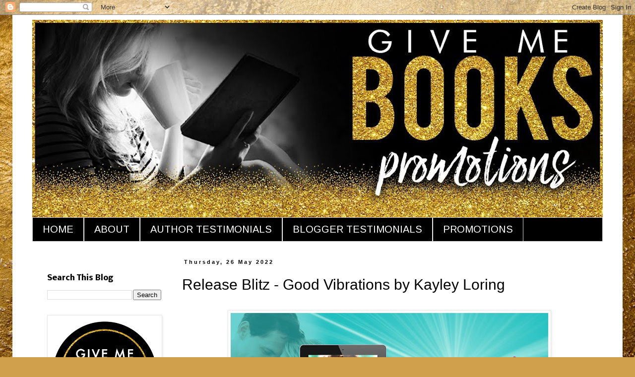

--- FILE ---
content_type: text/html; charset=UTF-8
request_url: https://givemebooksblog.blogspot.com/2022/05/release-blitz-good-vibrations-by-kayley.html
body_size: 22515
content:
<!DOCTYPE html>
<html class='v2' dir='ltr' lang='en-GB'>
<head>
<link href='https://www.blogger.com/static/v1/widgets/335934321-css_bundle_v2.css' rel='stylesheet' type='text/css'/>
<meta content='width=1100' name='viewport'/>
<meta content='text/html; charset=UTF-8' http-equiv='Content-Type'/>
<meta content='blogger' name='generator'/>
<link href='https://givemebooksblog.blogspot.com/favicon.ico' rel='icon' type='image/x-icon'/>
<link href='https://givemebooksblog.blogspot.com/2022/05/release-blitz-good-vibrations-by-kayley.html' rel='canonical'/>
<link rel="alternate" type="application/atom+xml" title="Give Me Books - Atom" href="https://givemebooksblog.blogspot.com/feeds/posts/default" />
<link rel="alternate" type="application/rss+xml" title="Give Me Books - RSS" href="https://givemebooksblog.blogspot.com/feeds/posts/default?alt=rss" />
<link rel="service.post" type="application/atom+xml" title="Give Me Books - Atom" href="https://www.blogger.com/feeds/2479738761495996810/posts/default" />

<link rel="alternate" type="application/atom+xml" title="Give Me Books - Atom" href="https://givemebooksblog.blogspot.com/feeds/7292849984907793124/comments/default" />
<!--Can't find substitution for tag [blog.ieCssRetrofitLinks]-->
<link href='https://blogger.googleusercontent.com/img/b/R29vZ2xl/AVvXsEiANUM0gt6DM1LbGrSz9tDK8zRS2RbKodTpdEnllAhnOEGDUoJvWjgs-PMdxSa6wid1-mrkjSFgMzC8N_SSErmcCJL1FPmxIYrrEl-TbpmyGNtMHyEzId1BpdMMB7nxvFt7gJtA6W2850UfWfF9tzWzOSsSca38695I5CMp4wQ7dBl5sMwysEP4D6csZw/w640-h360/Good%20Vibrations%20RB%20Banner.jpg' rel='image_src'/>
<meta content='https://givemebooksblog.blogspot.com/2022/05/release-blitz-good-vibrations-by-kayley.html' property='og:url'/>
<meta content='Release Blitz - Good Vibrations by Kayley Loring' property='og:title'/>
<meta content='   Title: Good Vibrations Series: The Brodie Brothers #3 Author: Kayley Loring Genre: Steamy Romantic Comedy   Release Date: May 26, 2022   ...' property='og:description'/>
<meta content='https://blogger.googleusercontent.com/img/b/R29vZ2xl/AVvXsEiANUM0gt6DM1LbGrSz9tDK8zRS2RbKodTpdEnllAhnOEGDUoJvWjgs-PMdxSa6wid1-mrkjSFgMzC8N_SSErmcCJL1FPmxIYrrEl-TbpmyGNtMHyEzId1BpdMMB7nxvFt7gJtA6W2850UfWfF9tzWzOSsSca38695I5CMp4wQ7dBl5sMwysEP4D6csZw/w1200-h630-p-k-no-nu/Good%20Vibrations%20RB%20Banner.jpg' property='og:image'/>
<title>Give Me Books: Release Blitz - Good Vibrations by Kayley Loring</title>
<style type='text/css'>@font-face{font-family:'Arimo';font-style:normal;font-weight:400;font-display:swap;src:url(//fonts.gstatic.com/s/arimo/v35/P5sfzZCDf9_T_3cV7NCUECyoxNk37cxcDRrBdwcoaaQwpBQ.woff2)format('woff2');unicode-range:U+0460-052F,U+1C80-1C8A,U+20B4,U+2DE0-2DFF,U+A640-A69F,U+FE2E-FE2F;}@font-face{font-family:'Arimo';font-style:normal;font-weight:400;font-display:swap;src:url(//fonts.gstatic.com/s/arimo/v35/P5sfzZCDf9_T_3cV7NCUECyoxNk37cxcBBrBdwcoaaQwpBQ.woff2)format('woff2');unicode-range:U+0301,U+0400-045F,U+0490-0491,U+04B0-04B1,U+2116;}@font-face{font-family:'Arimo';font-style:normal;font-weight:400;font-display:swap;src:url(//fonts.gstatic.com/s/arimo/v35/P5sfzZCDf9_T_3cV7NCUECyoxNk37cxcDBrBdwcoaaQwpBQ.woff2)format('woff2');unicode-range:U+1F00-1FFF;}@font-face{font-family:'Arimo';font-style:normal;font-weight:400;font-display:swap;src:url(//fonts.gstatic.com/s/arimo/v35/P5sfzZCDf9_T_3cV7NCUECyoxNk37cxcAxrBdwcoaaQwpBQ.woff2)format('woff2');unicode-range:U+0370-0377,U+037A-037F,U+0384-038A,U+038C,U+038E-03A1,U+03A3-03FF;}@font-face{font-family:'Arimo';font-style:normal;font-weight:400;font-display:swap;src:url(//fonts.gstatic.com/s/arimo/v35/P5sfzZCDf9_T_3cV7NCUECyoxNk37cxcAhrBdwcoaaQwpBQ.woff2)format('woff2');unicode-range:U+0307-0308,U+0590-05FF,U+200C-2010,U+20AA,U+25CC,U+FB1D-FB4F;}@font-face{font-family:'Arimo';font-style:normal;font-weight:400;font-display:swap;src:url(//fonts.gstatic.com/s/arimo/v35/P5sfzZCDf9_T_3cV7NCUECyoxNk37cxcDxrBdwcoaaQwpBQ.woff2)format('woff2');unicode-range:U+0102-0103,U+0110-0111,U+0128-0129,U+0168-0169,U+01A0-01A1,U+01AF-01B0,U+0300-0301,U+0303-0304,U+0308-0309,U+0323,U+0329,U+1EA0-1EF9,U+20AB;}@font-face{font-family:'Arimo';font-style:normal;font-weight:400;font-display:swap;src:url(//fonts.gstatic.com/s/arimo/v35/P5sfzZCDf9_T_3cV7NCUECyoxNk37cxcDhrBdwcoaaQwpBQ.woff2)format('woff2');unicode-range:U+0100-02BA,U+02BD-02C5,U+02C7-02CC,U+02CE-02D7,U+02DD-02FF,U+0304,U+0308,U+0329,U+1D00-1DBF,U+1E00-1E9F,U+1EF2-1EFF,U+2020,U+20A0-20AB,U+20AD-20C0,U+2113,U+2C60-2C7F,U+A720-A7FF;}@font-face{font-family:'Arimo';font-style:normal;font-weight:400;font-display:swap;src:url(//fonts.gstatic.com/s/arimo/v35/P5sfzZCDf9_T_3cV7NCUECyoxNk37cxcABrBdwcoaaQw.woff2)format('woff2');unicode-range:U+0000-00FF,U+0131,U+0152-0153,U+02BB-02BC,U+02C6,U+02DA,U+02DC,U+0304,U+0308,U+0329,U+2000-206F,U+20AC,U+2122,U+2191,U+2193,U+2212,U+2215,U+FEFF,U+FFFD;}@font-face{font-family:'Nobile';font-style:normal;font-weight:700;font-display:swap;src:url(//fonts.gstatic.com/s/nobile/v19/m8JQjflSeaOVl1iO4ojDc5RARGmK3eud.woff2)format('woff2');unicode-range:U+0301,U+0400-045F,U+0490-0491,U+04B0-04B1,U+2116;}@font-face{font-family:'Nobile';font-style:normal;font-weight:700;font-display:swap;src:url(//fonts.gstatic.com/s/nobile/v19/m8JQjflSeaOVl1iO4ojDeZRARGmK3eud.woff2)format('woff2');unicode-range:U+0100-02BA,U+02BD-02C5,U+02C7-02CC,U+02CE-02D7,U+02DD-02FF,U+0304,U+0308,U+0329,U+1D00-1DBF,U+1E00-1E9F,U+1EF2-1EFF,U+2020,U+20A0-20AB,U+20AD-20C0,U+2113,U+2C60-2C7F,U+A720-A7FF;}@font-face{font-family:'Nobile';font-style:normal;font-weight:700;font-display:swap;src:url(//fonts.gstatic.com/s/nobile/v19/m8JQjflSeaOVl1iO4ojDd5RARGmK3Q.woff2)format('woff2');unicode-range:U+0000-00FF,U+0131,U+0152-0153,U+02BB-02BC,U+02C6,U+02DA,U+02DC,U+0304,U+0308,U+0329,U+2000-206F,U+20AC,U+2122,U+2191,U+2193,U+2212,U+2215,U+FEFF,U+FFFD;}</style>
<style id='page-skin-1' type='text/css'><!--
/*
-----------------------------------------------
Blogger Template Style
Name:     Simple
Designer: Blogger
URL:      www.blogger.com
----------------------------------------------- */
/* Content
----------------------------------------------- */
body {
font: normal normal 12px Arial, Tahoma, Helvetica, FreeSans, sans-serif;
color: #000000;
background: #d0a04c url(//themes.googleusercontent.com/image?id=1m4EN0cPir7qNOomQjD3EKqWB0XGvQ3kxfHiCx3FprH75LZ4XQLb1vE8QZ4kjJEs6Lilo) repeat fixed top center /* Credit: naphtalina (http://www.istockphoto.com/file_closeup.php?id=5170137&platform=blogger) */;
padding: 0 0 0 0;
}
html body .region-inner {
min-width: 0;
max-width: 100%;
width: auto;
}
h2 {
font-size: 22px;
}
a:link {
text-decoration:none;
color: #d0880a;
}
a:visited {
text-decoration:none;
color: #d0880a;
}
a:hover {
text-decoration:underline;
color: #000000;
}
.body-fauxcolumn-outer .fauxcolumn-inner {
background: transparent none repeat scroll top left;
_background-image: none;
}
.body-fauxcolumn-outer .cap-top {
position: absolute;
z-index: 1;
height: 400px;
width: 100%;
}
.body-fauxcolumn-outer .cap-top .cap-left {
width: 100%;
background: transparent none repeat-x scroll top left;
_background-image: none;
}
.content-outer {
-moz-box-shadow: 0 0 0 rgba(0, 0, 0, .15);
-webkit-box-shadow: 0 0 0 rgba(0, 0, 0, .15);
-goog-ms-box-shadow: 0 0 0 #333333;
box-shadow: 0 0 0 rgba(0, 0, 0, .15);
margin-bottom: 1px;
}
.content-inner {
padding: 10px 40px;
}
.content-inner {
background-color: #ffffff;
}
/* Header
----------------------------------------------- */
.header-outer {
background: rgba(0, 0, 0, 0) none repeat-x scroll 0 -400px;
_background-image: none;
}
.Header h1 {
font: normal normal 42px 'Trebuchet MS',Trebuchet,Verdana,sans-serif;
color: #000000;
text-shadow: 0 0 0 rgba(0, 0, 0, .2);
}
.Header h1 a {
color: #000000;
}
.Header .description {
font-size: 18px;
color: #000000;
}
.header-inner .Header .titlewrapper {
padding: 22px 0;
}
.header-inner .Header .descriptionwrapper {
padding: 0 0;
}
/* Tabs
----------------------------------------------- */
.tabs-inner .section:first-child {
border-top: 0 solid #d6d6d6;
}
.tabs-inner .section:first-child ul {
margin-top: -1px;
border-top: 1px solid #d6d6d6;
border-left: 1px solid #d6d6d6;
border-right: 1px solid #d6d6d6;
}
.tabs-inner .widget ul {
background: #000000 none repeat-x scroll 0 -800px;
_background-image: none;
border-bottom: 1px solid #d6d6d6;
margin-top: 0;
margin-left: -30px;
margin-right: -30px;
}
.tabs-inner .widget li a {
display: inline-block;
padding: .6em 1em;
font: normal normal 20px Arimo;
color: #ffffff;
border-left: 1px solid #ffffff;
border-right: 1px solid #d6d6d6;
}
.tabs-inner .widget li:first-child a {
border-left: none;
}
.tabs-inner .widget li.selected a, .tabs-inner .widget li a:hover {
color: #d0880a;
background-color: #ffffff;
text-decoration: none;
}
/* Columns
----------------------------------------------- */
.main-outer {
border-top: 0 solid rgba(0, 0, 0, 0);
}
.fauxcolumn-left-outer .fauxcolumn-inner {
border-right: 1px solid rgba(0, 0, 0, 0);
}
.fauxcolumn-right-outer .fauxcolumn-inner {
border-left: 1px solid rgba(0, 0, 0, 0);
}
/* Headings
----------------------------------------------- */
div.widget > h2,
div.widget h2.title {
margin: 0 0 1em 0;
font: normal bold 15px Nobile;
color: #000000;
}
/* Widgets
----------------------------------------------- */
.widget .zippy {
color: #d0880a;
text-shadow: 2px 2px 1px rgba(0, 0, 0, .1);
}
.widget .popular-posts ul {
list-style: none;
}
/* Posts
----------------------------------------------- */
h2.date-header {
font: normal bold 11px Arial, Tahoma, Helvetica, FreeSans, sans-serif;
}
.date-header span {
background-color: #ffffff;
color: #000000;
padding: 0.4em;
letter-spacing: 3px;
margin: inherit;
}
.main-inner {
padding-top: 35px;
padding-bottom: 65px;
}
.main-inner .column-center-inner {
padding: 0 0;
}
.main-inner .column-center-inner .section {
margin: 0 1em;
}
.post {
margin: 0 0 45px 0;
}
h3.post-title, .comments h4 {
font: normal normal 30px 'Trebuchet MS',Trebuchet,Verdana,sans-serif;
margin: .75em 0 0;
}
.post-body {
font-size: 110%;
line-height: 1.4;
position: relative;
}
.post-body img, .post-body .tr-caption-container, .Profile img, .Image img,
.BlogList .item-thumbnail img {
padding: 2px;
background: #ffffff;
border: 1px solid #e8e8e8;
-moz-box-shadow: 1px 1px 5px rgba(0, 0, 0, .1);
-webkit-box-shadow: 1px 1px 5px rgba(0, 0, 0, .1);
box-shadow: 1px 1px 5px rgba(0, 0, 0, .1);
}
.post-body img, .post-body .tr-caption-container {
padding: 5px;
}
.post-body .tr-caption-container {
color: #000000;
}
.post-body .tr-caption-container img {
padding: 0;
background: transparent;
border: none;
-moz-box-shadow: 0 0 0 rgba(0, 0, 0, .1);
-webkit-box-shadow: 0 0 0 rgba(0, 0, 0, .1);
box-shadow: 0 0 0 rgba(0, 0, 0, .1);
}
.post-header {
margin: 0 0 1.5em;
line-height: 1.6;
font-size: 90%;
}
.post-footer {
margin: 20px -2px 0;
padding: 5px 10px;
color: #d0880a;
background-color: #ffffff;
border-bottom: 1px solid #e8e8e8;
line-height: 1.6;
font-size: 90%;
}
#comments .comment-author {
padding-top: 1.5em;
border-top: 1px solid rgba(0, 0, 0, 0);
background-position: 0 1.5em;
}
#comments .comment-author:first-child {
padding-top: 0;
border-top: none;
}
.avatar-image-container {
margin: .2em 0 0;
}
#comments .avatar-image-container img {
border: 1px solid #e8e8e8;
}
/* Comments
----------------------------------------------- */
.comments .comments-content .icon.blog-author {
background-repeat: no-repeat;
background-image: url([data-uri]);
}
.comments .comments-content .loadmore a {
border-top: 1px solid #d0880a;
border-bottom: 1px solid #d0880a;
}
.comments .comment-thread.inline-thread {
background-color: #ffffff;
}
.comments .continue {
border-top: 2px solid #d0880a;
}
/* Accents
---------------------------------------------- */
.section-columns td.columns-cell {
border-left: 1px solid rgba(0, 0, 0, 0);
}
.blog-pager {
background: transparent url(//www.blogblog.com/1kt/simple/paging_dot.png) repeat-x scroll top center;
}
.blog-pager-older-link, .home-link,
.blog-pager-newer-link {
background-color: #ffffff;
padding: 5px;
}
.footer-outer {
border-top: 1px dashed #bbbbbb;
}
/* Mobile
----------------------------------------------- */
body.mobile  {
background-size: auto;
}
.mobile .body-fauxcolumn-outer {
background: transparent none repeat scroll top left;
}
.mobile .body-fauxcolumn-outer .cap-top {
background-size: 100% auto;
}
.mobile .content-outer {
-webkit-box-shadow: 0 0 3px rgba(0, 0, 0, .15);
box-shadow: 0 0 3px rgba(0, 0, 0, .15);
}
.mobile .tabs-inner .widget ul {
margin-left: 0;
margin-right: 0;
}
.mobile .post {
margin: 0;
}
.mobile .main-inner .column-center-inner .section {
margin: 0;
}
.mobile .date-header span {
padding: 0.1em 10px;
margin: 0 -10px;
}
.mobile h3.post-title {
margin: 0;
}
.mobile .blog-pager {
background: transparent none no-repeat scroll top center;
}
.mobile .footer-outer {
border-top: none;
}
.mobile .main-inner, .mobile .footer-inner {
background-color: #ffffff;
}
.mobile-index-contents {
color: #000000;
}
.mobile-link-button {
background-color: #d0880a;
}
.mobile-link-button a:link, .mobile-link-button a:visited {
color: #ffffff;
}
.mobile .tabs-inner .section:first-child {
border-top: none;
}
.mobile .tabs-inner .PageList .widget-content {
background-color: #ffffff;
color: #d0880a;
border-top: 1px solid #d6d6d6;
border-bottom: 1px solid #d6d6d6;
}
.mobile .tabs-inner .PageList .widget-content .pagelist-arrow {
border-left: 1px solid #d6d6d6;
}
.post-body img {
display: inline-block !important;
}
--></style>
<style id='template-skin-1' type='text/css'><!--
body {
min-width: 1230px;
}
.content-outer, .content-fauxcolumn-outer, .region-inner {
min-width: 1230px;
max-width: 1230px;
_width: 1230px;
}
.main-inner .columns {
padding-left: 290px;
padding-right: 0px;
}
.main-inner .fauxcolumn-center-outer {
left: 290px;
right: 0px;
/* IE6 does not respect left and right together */
_width: expression(this.parentNode.offsetWidth -
parseInt("290px") -
parseInt("0px") + 'px');
}
.main-inner .fauxcolumn-left-outer {
width: 290px;
}
.main-inner .fauxcolumn-right-outer {
width: 0px;
}
.main-inner .column-left-outer {
width: 290px;
right: 100%;
margin-left: -290px;
}
.main-inner .column-right-outer {
width: 0px;
margin-right: -0px;
}
#layout {
min-width: 0;
}
#layout .content-outer {
min-width: 0;
width: 800px;
}
#layout .region-inner {
min-width: 0;
width: auto;
}
body#layout div.add_widget {
padding: 8px;
}
body#layout div.add_widget a {
margin-left: 32px;
}
--></style>
<style>
    body {background-image:url(\/\/themes.googleusercontent.com\/image?id=1m4EN0cPir7qNOomQjD3EKqWB0XGvQ3kxfHiCx3FprH75LZ4XQLb1vE8QZ4kjJEs6Lilo);}
    
@media (max-width: 200px) { body {background-image:url(\/\/themes.googleusercontent.com\/image?id=1m4EN0cPir7qNOomQjD3EKqWB0XGvQ3kxfHiCx3FprH75LZ4XQLb1vE8QZ4kjJEs6Lilo&options=w200);}}
@media (max-width: 400px) and (min-width: 201px) { body {background-image:url(\/\/themes.googleusercontent.com\/image?id=1m4EN0cPir7qNOomQjD3EKqWB0XGvQ3kxfHiCx3FprH75LZ4XQLb1vE8QZ4kjJEs6Lilo&options=w400);}}
@media (max-width: 800px) and (min-width: 401px) { body {background-image:url(\/\/themes.googleusercontent.com\/image?id=1m4EN0cPir7qNOomQjD3EKqWB0XGvQ3kxfHiCx3FprH75LZ4XQLb1vE8QZ4kjJEs6Lilo&options=w800);}}
@media (max-width: 1200px) and (min-width: 801px) { body {background-image:url(\/\/themes.googleusercontent.com\/image?id=1m4EN0cPir7qNOomQjD3EKqWB0XGvQ3kxfHiCx3FprH75LZ4XQLb1vE8QZ4kjJEs6Lilo&options=w1200);}}
/* Last tag covers anything over one higher than the previous max-size cap. */
@media (min-width: 1201px) { body {background-image:url(\/\/themes.googleusercontent.com\/image?id=1m4EN0cPir7qNOomQjD3EKqWB0XGvQ3kxfHiCx3FprH75LZ4XQLb1vE8QZ4kjJEs6Lilo&options=w1600);}}
  </style>
<link href='https://www.blogger.com/dyn-css/authorization.css?targetBlogID=2479738761495996810&amp;zx=86a3be91-4e75-414d-8a94-53968c2982fe' media='none' onload='if(media!=&#39;all&#39;)media=&#39;all&#39;' rel='stylesheet'/><noscript><link href='https://www.blogger.com/dyn-css/authorization.css?targetBlogID=2479738761495996810&amp;zx=86a3be91-4e75-414d-8a94-53968c2982fe' rel='stylesheet'/></noscript>
<meta name='google-adsense-platform-account' content='ca-host-pub-1556223355139109'/>
<meta name='google-adsense-platform-domain' content='blogspot.com'/>

</head>
<body class='loading variant-simplysimple'>
<div class='navbar section' id='navbar' name='Navbar'><div class='widget Navbar' data-version='1' id='Navbar1'><script type="text/javascript">
    function setAttributeOnload(object, attribute, val) {
      if(window.addEventListener) {
        window.addEventListener('load',
          function(){ object[attribute] = val; }, false);
      } else {
        window.attachEvent('onload', function(){ object[attribute] = val; });
      }
    }
  </script>
<div id="navbar-iframe-container"></div>
<script type="text/javascript" src="https://apis.google.com/js/platform.js"></script>
<script type="text/javascript">
      gapi.load("gapi.iframes:gapi.iframes.style.bubble", function() {
        if (gapi.iframes && gapi.iframes.getContext) {
          gapi.iframes.getContext().openChild({
              url: 'https://www.blogger.com/navbar/2479738761495996810?po\x3d7292849984907793124\x26origin\x3dhttps://givemebooksblog.blogspot.com',
              where: document.getElementById("navbar-iframe-container"),
              id: "navbar-iframe"
          });
        }
      });
    </script><script type="text/javascript">
(function() {
var script = document.createElement('script');
script.type = 'text/javascript';
script.src = '//pagead2.googlesyndication.com/pagead/js/google_top_exp.js';
var head = document.getElementsByTagName('head')[0];
if (head) {
head.appendChild(script);
}})();
</script>
</div></div>
<div class='body-fauxcolumns'>
<div class='fauxcolumn-outer body-fauxcolumn-outer'>
<div class='cap-top'>
<div class='cap-left'></div>
<div class='cap-right'></div>
</div>
<div class='fauxborder-left'>
<div class='fauxborder-right'></div>
<div class='fauxcolumn-inner'>
</div>
</div>
<div class='cap-bottom'>
<div class='cap-left'></div>
<div class='cap-right'></div>
</div>
</div>
</div>
<div class='content'>
<div class='content-fauxcolumns'>
<div class='fauxcolumn-outer content-fauxcolumn-outer'>
<div class='cap-top'>
<div class='cap-left'></div>
<div class='cap-right'></div>
</div>
<div class='fauxborder-left'>
<div class='fauxborder-right'></div>
<div class='fauxcolumn-inner'>
</div>
</div>
<div class='cap-bottom'>
<div class='cap-left'></div>
<div class='cap-right'></div>
</div>
</div>
</div>
<div class='content-outer'>
<div class='content-cap-top cap-top'>
<div class='cap-left'></div>
<div class='cap-right'></div>
</div>
<div class='fauxborder-left content-fauxborder-left'>
<div class='fauxborder-right content-fauxborder-right'></div>
<div class='content-inner'>
<header>
<div class='header-outer'>
<div class='header-cap-top cap-top'>
<div class='cap-left'></div>
<div class='cap-right'></div>
</div>
<div class='fauxborder-left header-fauxborder-left'>
<div class='fauxborder-right header-fauxborder-right'></div>
<div class='region-inner header-inner'>
<div class='header section' id='header' name='Header'><div class='widget Header' data-version='1' id='Header1'>
<div id='header-inner'>
<a href='https://givemebooksblog.blogspot.com/' style='display: block'>
<img alt='Give Me Books' height='399px; ' id='Header1_headerimg' src='https://blogger.googleusercontent.com/img/b/R29vZ2xl/AVvXsEiUN4DkEBB6TzXe2tbmzqbNMH1hOkfcx5o1JLHySVdwqBJG6TtkE8AYQRn028G4Vzl4r9yi9buDehZ8v4HvDz-77GLcwxOp-kecP1BJZBE9Cjw9dXT3kN_PLdWQVn-5oZvGV8V0B79rI8aS/s1150/GMBblogHEADER.jpg' style='display: block' width='1150px; '/>
</a>
</div>
</div></div>
</div>
</div>
<div class='header-cap-bottom cap-bottom'>
<div class='cap-left'></div>
<div class='cap-right'></div>
</div>
</div>
</header>
<div class='tabs-outer'>
<div class='tabs-cap-top cap-top'>
<div class='cap-left'></div>
<div class='cap-right'></div>
</div>
<div class='fauxborder-left tabs-fauxborder-left'>
<div class='fauxborder-right tabs-fauxborder-right'></div>
<div class='region-inner tabs-inner'>
<div class='tabs section' id='crosscol' name='Cross-column'><div class='widget PageList' data-version='1' id='PageList1'>
<h2>Pages</h2>
<div class='widget-content'>
<ul>
<li>
<a href='https://givemebooksblog.blogspot.com/'>HOME</a>
</li>
<li>
<a href='https://givemebooksblog.blogspot.com/p/about.html'>ABOUT</a>
</li>
<li>
<a href='https://givemebooksblog.blogspot.com/p/testimonials-from-authors.html'>AUTHOR TESTIMONIALS</a>
</li>
<li>
<a href='https://givemebooksblog.blogspot.com/p/blogger-testimonials.html'>BLOGGER TESTIMONIALS</a>
</li>
<li>
<a href='https://givemebooksblog.blogspot.com/p/promotions.html'>PROMOTIONS</a>
</li>
</ul>
<div class='clear'></div>
</div>
</div></div>
<div class='tabs no-items section' id='crosscol-overflow' name='Cross-Column 2'></div>
</div>
</div>
<div class='tabs-cap-bottom cap-bottom'>
<div class='cap-left'></div>
<div class='cap-right'></div>
</div>
</div>
<div class='main-outer'>
<div class='main-cap-top cap-top'>
<div class='cap-left'></div>
<div class='cap-right'></div>
</div>
<div class='fauxborder-left main-fauxborder-left'>
<div class='fauxborder-right main-fauxborder-right'></div>
<div class='region-inner main-inner'>
<div class='columns fauxcolumns'>
<div class='fauxcolumn-outer fauxcolumn-center-outer'>
<div class='cap-top'>
<div class='cap-left'></div>
<div class='cap-right'></div>
</div>
<div class='fauxborder-left'>
<div class='fauxborder-right'></div>
<div class='fauxcolumn-inner'>
</div>
</div>
<div class='cap-bottom'>
<div class='cap-left'></div>
<div class='cap-right'></div>
</div>
</div>
<div class='fauxcolumn-outer fauxcolumn-left-outer'>
<div class='cap-top'>
<div class='cap-left'></div>
<div class='cap-right'></div>
</div>
<div class='fauxborder-left'>
<div class='fauxborder-right'></div>
<div class='fauxcolumn-inner'>
</div>
</div>
<div class='cap-bottom'>
<div class='cap-left'></div>
<div class='cap-right'></div>
</div>
</div>
<div class='fauxcolumn-outer fauxcolumn-right-outer'>
<div class='cap-top'>
<div class='cap-left'></div>
<div class='cap-right'></div>
</div>
<div class='fauxborder-left'>
<div class='fauxborder-right'></div>
<div class='fauxcolumn-inner'>
</div>
</div>
<div class='cap-bottom'>
<div class='cap-left'></div>
<div class='cap-right'></div>
</div>
</div>
<!-- corrects IE6 width calculation -->
<div class='columns-inner'>
<div class='column-center-outer'>
<div class='column-center-inner'>
<div class='main section' id='main' name='Main'><div class='widget Blog' data-version='1' id='Blog1'>
<div class='blog-posts hfeed'>

          <div class="date-outer">
        
<h2 class='date-header'><span>Thursday, 26 May 2022</span></h2>

          <div class="date-posts">
        
<div class='post-outer'>
<div class='post hentry uncustomized-post-template' itemprop='blogPost' itemscope='itemscope' itemtype='http://schema.org/BlogPosting'>
<meta content='https://blogger.googleusercontent.com/img/b/R29vZ2xl/AVvXsEiANUM0gt6DM1LbGrSz9tDK8zRS2RbKodTpdEnllAhnOEGDUoJvWjgs-PMdxSa6wid1-mrkjSFgMzC8N_SSErmcCJL1FPmxIYrrEl-TbpmyGNtMHyEzId1BpdMMB7nxvFt7gJtA6W2850UfWfF9tzWzOSsSca38695I5CMp4wQ7dBl5sMwysEP4D6csZw/w640-h360/Good%20Vibrations%20RB%20Banner.jpg' itemprop='image_url'/>
<meta content='2479738761495996810' itemprop='blogId'/>
<meta content='7292849984907793124' itemprop='postId'/>
<a name='7292849984907793124'></a>
<h3 class='post-title entry-title' itemprop='name'>
Release Blitz - Good Vibrations by Kayley Loring
</h3>
<div class='post-header'>
<div class='post-header-line-1'></div>
</div>
<div class='post-body entry-content' id='post-body-7292849984907793124' itemprop='description articleBody'>
<br />
<div class="separator" style="clear: both; text-align: center;"><a href="https://blogger.googleusercontent.com/img/b/R29vZ2xl/AVvXsEiANUM0gt6DM1LbGrSz9tDK8zRS2RbKodTpdEnllAhnOEGDUoJvWjgs-PMdxSa6wid1-mrkjSFgMzC8N_SSErmcCJL1FPmxIYrrEl-TbpmyGNtMHyEzId1BpdMMB7nxvFt7gJtA6W2850UfWfF9tzWzOSsSca38695I5CMp4wQ7dBl5sMwysEP4D6csZw/s1200/Good%20Vibrations%20RB%20Banner.jpg" style="margin-left: 1em; margin-right: 1em;"><img border="0" data-original-height="675" data-original-width="1200" height="360" src="https://blogger.googleusercontent.com/img/b/R29vZ2xl/AVvXsEiANUM0gt6DM1LbGrSz9tDK8zRS2RbKodTpdEnllAhnOEGDUoJvWjgs-PMdxSa6wid1-mrkjSFgMzC8N_SSErmcCJL1FPmxIYrrEl-TbpmyGNtMHyEzId1BpdMMB7nxvFt7gJtA6W2850UfWfF9tzWzOSsSca38695I5CMp4wQ7dBl5sMwysEP4D6csZw/w640-h360/Good%20Vibrations%20RB%20Banner.jpg" width="640" /></a></div><div class="separator" style="clear: both; text-align: center;"><br /></div><div class="separator" style="clear: both; text-align: center;"><a href="https://blogger.googleusercontent.com/img/b/R29vZ2xl/AVvXsEjL9gy0EaVungXPbqHGgotBPfl5zcE-MYSg51wHN9TuYADHDReQsqYZBBXAsFVt_IcXW7DTE8CTgH5j6dR7sqZTBbM2RU5lZjaOSnPAPy4rCipRaIS0GhoJ5B5qgypML2_lWo7sRgTaz8wS57u9FtRnDZL16peoRAo42vv4jDDC6ihFQpTuXIVN7Ac0gA/s2400/Good%20Vibrations%20Ebook%20Cover.jpg" style="margin-left: 1em; margin-right: 1em;"><img border="0" data-original-height="2400" data-original-width="1600" height="640" src="https://blogger.googleusercontent.com/img/b/R29vZ2xl/AVvXsEjL9gy0EaVungXPbqHGgotBPfl5zcE-MYSg51wHN9TuYADHDReQsqYZBBXAsFVt_IcXW7DTE8CTgH5j6dR7sqZTBbM2RU5lZjaOSnPAPy4rCipRaIS0GhoJ5B5qgypML2_lWo7sRgTaz8wS57u9FtRnDZL16peoRAo42vv4jDDC6ihFQpTuXIVN7Ac0gA/w426-h640/Good%20Vibrations%20Ebook%20Cover.jpg" width="426" /></a></div><div class="separator" style="clear: both; text-align: center;"><br /></div>
<div align="center" class="Standard" style="text-align: center;">
<span style="font-family: arial; font-size: large;"><b><span><span face="&quot;arial&quot; , &quot;helvetica&quot; , sans-serif">Title: <span face="&quot;arial&quot; , &quot;helvetica&quot; , sans-serif">Good Vibrations</span></span></span></b></span></div><div align="center" class="Standard" style="text-align: center;"><span style="font-family: arial; font-size: large;"><b><span><span face="&quot;arial&quot; , &quot;helvetica&quot; , sans-serif"><span face="&quot;arial&quot; , &quot;helvetica&quot; , sans-serif">Series: The Brodie Brothers #3</span></span></span></b></span></div><div align="center" class="Standard" style="text-align: center;"><span style="font-family: arial; font-size: large;"><b><span><span face="&quot;arial&quot; , &quot;helvetica&quot; , sans-serif">Author: <span face="&quot;arial&quot; , &quot;helvetica&quot; , sans-serif">Kayley Loring</span></span></span></b></span></div><div align="center" class="Standard" style="text-align: center;"><span style="font-family: arial; font-size: large;"><b><span><span face="&quot;arial&quot; , &quot;helvetica&quot; , sans-serif">Genre: <span face="&quot;arial&quot; , &quot;helvetica&quot; , sans-serif">Steamy Romantic Comedy</span></span></span></b></span></div>
<div align="center" class="Standard" style="text-align: center;">
<b><span style="font-size: large;"><span style="font-family: arial;">Release Date: May 26, 2022</span></span></b><br />
<div align="center" class="Standard">
<o:p></o:p></div>
</div>
<div style="text-align: center;">
<br /></div>
<div class="separator" style="clear: both; text-align: center;"><br /></div>
<div class="separator" style="clear: both; text-align: center;"><b style="font-size: 32px;"><span style="color: #ee26e0; font-family: helvetica; font-size: 32px; line-height: 42.9333px;">BLURB</span></b></div>
<br /><div style="text-align: justify;"><i style="font-family: arial;"><span style="font-size: large;">A former model, a grumpy lawyer, and a single dad walk into an audition for a children's musical&#8230; They&#8217;re all Miles Brodie. It&#8217;s only cute if you aren&#8217;t the director who&#8217;s being bribed to cast his daughter.</span></i></div><span style="font-family: arial; font-size: large;"><div style="text-align: justify;"><br /></div><div style="text-align: justify;"><br /></div><b><div style="text-align: justify;"><b>DEAR MS. CROSS,</b></div></b><div style="text-align: justify;"><br /></div><div style="text-align: justify;">Re: Our discussion</div><div style="text-align: justify;"><br /></div><div style="text-align: justify;">1. True. Casting my daughter as the lead in your musical could be considered bribery if people find out I&#8217;m investing in it, but no one needs to know.</div><div style="text-align: justify;">2. I only want to hire you as Macy&#8217;s singing coach so her vocal skills will improve.</div><div style="text-align: justify;">3. Maybe if you&#8217;d spent less time surfing and more on your singing career, you wouldn&#8217;t be in this financial predicament.</div><div style="text-align: justify;">4. Re. your living situation&#8212;my neighbor has a guest house. If you cast Macy as Alice, I will pay for your first three months&#8217; rent.</div><div style="text-align: justify;"><br /></div><div style="text-align: justify;">Do we have a deal?</div><div style="text-align: justify;"><br /></div><div style="text-align: justify;">Best regards,</div><div style="text-align: justify;">Miles Brodie</div><div style="text-align: justify;"><br /></div><div style="text-align: justify;"><br /></div><b><div style="text-align: justify;"><b>DEAR MR. BRODIE,</b></div></b><div style="text-align: justify;"><br /></div><div style="text-align: justify;">1. It absolutely <i>is</i> bribery, but I absolutely need that money for my production. Thanks!</div><div style="text-align: justify;">2. It is very cute that you will do anything to get Macy this part, but I would only coach that sweet child as a favor to all mammals with functional hearing.</div><div style="text-align: justify;">3. If I spend less time surfing, will you spend less time jogging on my beach with your shirt off?</div><div style="text-align: justify;">4. You want to pay me to live next door so you don&#8217;t have to drive anywhere to frown at me?</div><div style="text-align: justify;">5. I have another condition for casting Macy as Alice&#8212;you have to perform the part of the Cheshire Cat.</div><div style="text-align: justify;"><br /></div><div style="text-align: justify;">Purrrrrrr,</div><div style="text-align: justify;">Aria</div></span><div><br /></div><div><br />
<div style="text-align: center;">
<a href="https://www.goodreads.com/book/show/60632271-good-vibrations" target="_blank"><span><b><span><span style="color: #ee26e0; font-family: arial; font-size: x-large;">ADD TO GOODREADS</span></span></b></span></a></div>
<div align="center" style="text-align: justify;">
<div>
<br />
<br />
<div class="separator" style="clear: both; text-align: center;"><a href="https://blogger.googleusercontent.com/img/b/R29vZ2xl/AVvXsEhcxgdHYKRqxBQ3KD2wPdYrdgwL6lniluY54w7-g0XlJbHJ4KcXQBMCRuymiNA6ZOb8QfbQNaXZCIE6DHmP1tjw8AQ383NvRojL-wkilSCPHFeryYqlJNVtmXt4k1DW4GZBgvS0dhbyD_a2DqPpRo9VwOYk6oUgTai9_MN7J9w3wbikYQPJFUrWsRoMsQ/s1080/Good%20Vibrations%20Available%20Now.jpg" style="margin-left: 1em; margin-right: 1em;"><img border="0" data-original-height="1080" data-original-width="1080" height="640" src="https://blogger.googleusercontent.com/img/b/R29vZ2xl/AVvXsEhcxgdHYKRqxBQ3KD2wPdYrdgwL6lniluY54w7-g0XlJbHJ4KcXQBMCRuymiNA6ZOb8QfbQNaXZCIE6DHmP1tjw8AQ383NvRojL-wkilSCPHFeryYqlJNVtmXt4k1DW4GZBgvS0dhbyD_a2DqPpRo9VwOYk6oUgTai9_MN7J9w3wbikYQPJFUrWsRoMsQ/w640-h640/Good%20Vibrations%20Available%20Now.jpg" width="640" /></a></div><br /><div class="separator" style="clear: both; text-align: center;"><br /></div><div class="separator" style="clear: both; text-align: center;"><br /></div><div class="separator" style="clear: both; text-align: center;"><b style="font-size: 32px;"><span style="color: #ee26e0; font-family: helvetica; line-height: 42.9333px;">PURCHASE LINKS</span></b></div><div class="separator" style="clear: both; text-align: center;"><br /></div><div class="separator" style="clear: both; text-align: center;"><span style="font-family: arial; font-size: large;"><b>99c for a limited time!</b></span></div><div class="separator" style="clear: both; text-align: center;"><br /></div><div class="separator" style="clear: both; text-align: center;"><span style="font-family: arial; font-size: x-large;"><b>AMAZON <a href="https://amzn.to/3MiRTdW">US</a> / <a href="https://amzn.to/3NhpwwE">UK</a> / <a href="https://amzn.to/39nEiTP">CA</a> / <a href="https://amzn.to/3MjjjAq">AU</a></b></span></div><div class="separator" style="clear: both; text-align: center;"><br /></div><div class="separator" style="clear: both; text-align: center;"><span style="font-family: arial; font-size: large;"><b>Free in Kindle Unlimited</b></span></div><div class="separator" style="clear: both; text-align: center;"><br /></div><div class="separator" style="clear: both; text-align: center;"><br /></div><div class="separator" style="clear: both; text-align: center;"><span><b><span><span style="color: #ee26e0; font-family: arial; font-size: x-large;">AUDIO COMING SOON</span></span></b></span></div><div class="separator" style="clear: both; text-align: center;"><br /></div><div class="separator" style="clear: both; text-align: center;"><span style="font-family: arial; font-size: large;"><b>Whispersynced &amp; releasing May 27</b></span></div><div class="separator" style="clear: both; text-align: center;"><br /></div><div class="separator" style="clear: both; text-align: center;"><span style="font-family: arial; font-size: x-large;"><b><a href="https://amzn.to/3wzkiG4">AMAZON AUDIO</a></b></span></div><br /><div style="text-align: center;"><span style="font-family: arial; font-size: large;"><b>Narrated by Jason Clarke and Mackenzie Cartwright. Featuring Teddy Hamilton, Zachary Webber, Emma Wilder, Connor Crais and Emily Woo Zeller</b></span></div><div class="separator" style="clear: both; text-align: center;"><br /></div><div class="separator" style="clear: both; text-align: center;"><br /></div><div class="separator" style="clear: both; text-align: center;"><br /></div><div class="separator" style="clear: both; text-align: center;"><a href="https://blogger.googleusercontent.com/img/b/R29vZ2xl/AVvXsEi24MURIovuJrWeNJdgcSfaIWq5sRb2uUiGG0TACgefVlsrw_9Vs7qEUKkP40WdyCN9CtRz5jrWdIXbEBTUw6t5CmtQcC9evbi71Q5f9MxDO3G1vyrJnPTbvfyK5g80yx2W3imk2fwK_yEq5sykRYapyTotKC3b_YHebWhjFf1OalTSu2N7AFMr0X6vIA/s1080/Good%20Vibrations%20Teaser%202.png" style="margin-left: 1em; margin-right: 1em;"><img border="0" data-original-height="1080" data-original-width="1080" height="640" src="https://blogger.googleusercontent.com/img/b/R29vZ2xl/AVvXsEi24MURIovuJrWeNJdgcSfaIWq5sRb2uUiGG0TACgefVlsrw_9Vs7qEUKkP40WdyCN9CtRz5jrWdIXbEBTUw6t5CmtQcC9evbi71Q5f9MxDO3G1vyrJnPTbvfyK5g80yx2W3imk2fwK_yEq5sykRYapyTotKC3b_YHebWhjFf1OalTSu2N7AFMr0X6vIA/w640-h640/Good%20Vibrations%20Teaser%202.png" width="640" /></a></div><br /><div class="separator" style="clear: both; text-align: center;"><br /></div><div class="separator" style="clear: both; text-align: center;"><br /></div><div class="separator" style="clear: both; text-align: center;"><b style="font-size: 32px;"><span style="color: #ee26e0; font-family: helvetica; line-height: 42.9333px;">READ THE SERIES FOR&nbsp;</span></b></div><div class="separator" style="clear: both; text-align: center;"><b style="font-size: 32px;"><span style="color: #ee26e0; font-family: helvetica; line-height: 42.9333px;">FREE IN KU</span></b></div><div class="separator" style="clear: both; text-align: center;"><br /></div><div class="separator" style="clear: both; text-align: center;"><a href="https://blogger.googleusercontent.com/img/b/R29vZ2xl/AVvXsEg-fXhJQAaROOZjJTHMkwV0FFmQ68NLF5LBwnYY6bEDxgn77p-49QJafgNXzyXFL_6GzQ6NqLgdV8VLKqO-hVrd4260Drgn5I_4iuxGtTFxj_uxfn9kWPa6YJLPgOPk5a-3x7kGZv2xA90JCxKGYnb0OCLEz2OygX5wIR0gWaVmf0VmvaKCawULY4fZBA/s1080/The%20Brodie%20Brothers%20Series.png" style="margin-left: 1em; margin-right: 1em;"><img border="0" data-original-height="1080" data-original-width="1080" height="400" src="https://blogger.googleusercontent.com/img/b/R29vZ2xl/AVvXsEg-fXhJQAaROOZjJTHMkwV0FFmQ68NLF5LBwnYY6bEDxgn77p-49QJafgNXzyXFL_6GzQ6NqLgdV8VLKqO-hVrd4260Drgn5I_4iuxGtTFxj_uxfn9kWPa6YJLPgOPk5a-3x7kGZv2xA90JCxKGYnb0OCLEz2OygX5wIR0gWaVmf0VmvaKCawULY4fZBA/w400-h400/The%20Brodie%20Brothers%20Series.png" width="400" /></a></div><div class="separator" style="clear: both; text-align: center;"><br /></div><div class="separator" style="clear: both; text-align: center;"><br /></div><div class="separator" style="clear: both; text-align: center;"><b><span><span style="color: #ee26e0; font-family: arial; font-size: x-large;">FUNNY BUSINESS</span></span></b></div><div class="separator" style="clear: both; text-align: center;"><br /></div><div class="separator" style="clear: both; text-align: center;"><span style="font-family: arial; font-size: x-large;"><b><a href="http://mybook.to/FunnyBusiness">AMAZON</a>&nbsp;/ <a href="https://amzn.to/3vTbsnk">AUDIO</a></b></span></div><div class="separator" style="clear: both; text-align: center;"><br /></div><div class="separator" style="clear: both; text-align: center;"><br /></div><div class="separator" style="clear: both; text-align: center;"><b><span><span style="color: #ee26e0; font-family: arial; font-size: x-large;">ATTACHMENT THEORY</span></span></b></div><div class="separator" style="clear: both; text-align: center;"><br /></div><div class="separator" style="clear: both; text-align: center;"><span style="font-family: arial; font-size: x-large;"><b><a href="http://mybook.to/AttachmentTheory">AMAZON</a>&nbsp;/ <a href="https://amzn.to/3KWv8uP">AUDIO</a></b></span></div><div class="separator" style="clear: both; text-align: center;"><br /></div><div class="separator" style="clear: both; text-align: center;"><br /></div><div class="separator" style="clear: both; text-align: center;"><br /></div><div class="separator" style="clear: both; text-align: center;"><a href="https://blogger.googleusercontent.com/img/b/R29vZ2xl/AVvXsEjDpGXPj7P7bnlVndYe-xYX_qp7iy_kAauJt7HMNQ0qpqtB4HFX9In23ploLXCrQOkKRJUPgy756-37mGbQF2Z0qzGUPDYF9zbPj6dQMdITYaAdvmC7yplV54vXqqx8SlNHCOFohTuVBeo8F5FKvb0YUEqMVkOAVs6qBUDZ7Wi8-dF7Hsg-MM0WJFSiEw/s1080/Good%20Vibrations%20Teaser%201.jpg" style="margin-left: 1em; margin-right: 1em;"><img border="0" data-original-height="1080" data-original-width="1080" height="640" src="https://blogger.googleusercontent.com/img/b/R29vZ2xl/AVvXsEjDpGXPj7P7bnlVndYe-xYX_qp7iy_kAauJt7HMNQ0qpqtB4HFX9In23ploLXCrQOkKRJUPgy756-37mGbQF2Z0qzGUPDYF9zbPj6dQMdITYaAdvmC7yplV54vXqqx8SlNHCOFohTuVBeo8F5FKvb0YUEqMVkOAVs6qBUDZ7Wi8-dF7Hsg-MM0WJFSiEw/w640-h640/Good%20Vibrations%20Teaser%201.jpg" width="640" /></a></div><br /><div class="separator" style="clear: both; text-align: center;"><br /></div><div class="separator" style="clear: both; text-align: center;"><br /></div><div class="separator" style="clear: both; text-align: center;"><b style="font-size: 32px;"><span style="color: #ee26e0; font-family: helvetica; font-size: 32px; line-height: 42.9333px;">AUTHOR BIO</span></b></div>
</div>
</div>
<br /><div style="text-align: justify;"><span style="font-family: arial;"><span style="font-size: large;">Before writing steamy romantic comedy novels, Kayley Loring got a BFA in creative writing from a Canadian university and had a fifteen-year career as a screenwriter in Los Angeles (under a different name). She mostly wrote PG-13 family comedies that studios would pay her lots of money for and then never make into movies. In 2017 she decided to move to the Pacific Northwest and write about all the fun stuff that she wasn't allowed to write about in those PG-13 scripts. Now she&#8217;s breathing cleaner air and writing dirtier words. It&#8217;s an adjustment she&#8217;s happily getting used to.</span></span></div><div style="text-align: justify;"><div class="MsoNormal">
</div>
</div>
<div class="separator" style="clear: both; text-align: center;">
<br /></div>
<div class="separator" style="clear: both; text-align: center;">
<br /></div>
<div style="text-align: justify;">
</div>
<div class="separator" style="clear: both; text-align: center;"><b style="font-size: 32px;"><span style="color: #ee26e0; font-family: helvetica; font-size: 32px; line-height: 42.9333px;">AUTHOR LINKS</span></b></div>
<div class="separator" style="clear: both; text-align: center;">
<br /></div>
<div style="text-align: center;"><span style="font-family: arial; font-size: x-large;"><b><a href="https://kayleyloring.com">WEBSITE</a></b></span></div><div style="text-align: center;"><span style="font-family: arial; font-size: x-large;"><b><a href="https://www.facebook.com/authorkayleyloring">FACEBOOK</a></b></span></div><div style="text-align: center;"><span style="font-family: arial; font-size: x-large;"><b><a href="https://www.facebook.com/groups/kayleyville">FACEBOOK GROUP</a></b></span></div><div style="text-align: center;"><span style="font-family: arial; font-size: x-large;"><b><a href="https://www.instagram.com/kayleyloring">INSTAGRAM</a></b></span></div><div style="text-align: center;"><span style="font-family: arial; font-size: x-large;"><b><a href="http://eepurl.com/diuzU1">NEWSLETTER</a></b></span></div><div style="text-align: center;"><span style="font-family: arial; font-size: x-large;"><b><a href="https://landing.mailerlite.com/webforms/landing/e3b7l2">AUDIO NEWSLETTER</a></b></span></div><div style="text-align: center;"><span style="font-family: arial; font-size: x-large;"><b><a href="https://www.bookbub.com/profile/kayley-loring">BOOKBUB</a></b></span></div><div style="text-align: center;">
<div class="separator" style="clear: both; text-align: center;"><br /></div>
</div>
</div>
<div style='clear: both;'></div>
</div>
<div class='post-footer'>
<div class='post-footer-line post-footer-line-1'>
<span class='post-author vcard'>
Posted by
<span class='fn' itemprop='author' itemscope='itemscope' itemtype='http://schema.org/Person'>
<meta content='https://www.blogger.com/profile/16494731392770826163' itemprop='url'/>
<a class='g-profile' href='https://www.blogger.com/profile/16494731392770826163' rel='author' title='author profile'>
<span itemprop='name'>Give Me Books</span>
</a>
</span>
</span>
<span class='post-timestamp'>
at
<meta content='https://givemebooksblog.blogspot.com/2022/05/release-blitz-good-vibrations-by-kayley.html' itemprop='url'/>
<a class='timestamp-link' href='https://givemebooksblog.blogspot.com/2022/05/release-blitz-good-vibrations-by-kayley.html' rel='bookmark' title='permanent link'><abbr class='published' itemprop='datePublished' title='2022-05-26T12:40:00+01:00'>12:40 pm</abbr></a>
</span>
<span class='post-comment-link'>
</span>
<span class='post-icons'>
<span class='item-control blog-admin pid-1132855'>
<a href='https://www.blogger.com/post-edit.g?blogID=2479738761495996810&postID=7292849984907793124&from=pencil' title='Edit Post'>
<img alt='' class='icon-action' height='18' src='https://resources.blogblog.com/img/icon18_edit_allbkg.gif' width='18'/>
</a>
</span>
</span>
<div class='post-share-buttons goog-inline-block'>
<a class='goog-inline-block share-button sb-email' href='https://www.blogger.com/share-post.g?blogID=2479738761495996810&postID=7292849984907793124&target=email' target='_blank' title='Email This'><span class='share-button-link-text'>Email This</span></a><a class='goog-inline-block share-button sb-blog' href='https://www.blogger.com/share-post.g?blogID=2479738761495996810&postID=7292849984907793124&target=blog' onclick='window.open(this.href, "_blank", "height=270,width=475"); return false;' target='_blank' title='BlogThis!'><span class='share-button-link-text'>BlogThis!</span></a><a class='goog-inline-block share-button sb-twitter' href='https://www.blogger.com/share-post.g?blogID=2479738761495996810&postID=7292849984907793124&target=twitter' target='_blank' title='Share to X'><span class='share-button-link-text'>Share to X</span></a><a class='goog-inline-block share-button sb-facebook' href='https://www.blogger.com/share-post.g?blogID=2479738761495996810&postID=7292849984907793124&target=facebook' onclick='window.open(this.href, "_blank", "height=430,width=640"); return false;' target='_blank' title='Share to Facebook'><span class='share-button-link-text'>Share to Facebook</span></a><a class='goog-inline-block share-button sb-pinterest' href='https://www.blogger.com/share-post.g?blogID=2479738761495996810&postID=7292849984907793124&target=pinterest' target='_blank' title='Share to Pinterest'><span class='share-button-link-text'>Share to Pinterest</span></a>
</div>
</div>
<div class='post-footer-line post-footer-line-2'>
<span class='post-labels'>
Labels:
<a href='https://givemebooksblog.blogspot.com/search/label/Brodie%20Brothers%20Series' rel='tag'>Brodie Brothers Series</a>,
<a href='https://givemebooksblog.blogspot.com/search/label/Good%20Vibrations' rel='tag'>Good Vibrations</a>,
<a href='https://givemebooksblog.blogspot.com/search/label/Kayley%20Loring' rel='tag'>Kayley Loring</a>,
<a href='https://givemebooksblog.blogspot.com/search/label/Release%20Blitz' rel='tag'>Release Blitz</a>
</span>
</div>
<div class='post-footer-line post-footer-line-3'>
<span class='post-location'>
</span>
</div>
</div>
</div>
<div class='comments' id='comments'>
<a name='comments'></a>
<h4>No comments:</h4>
<div id='Blog1_comments-block-wrapper'>
<dl class='avatar-comment-indent' id='comments-block'>
</dl>
</div>
<p class='comment-footer'>
<div class='comment-form'>
<a name='comment-form'></a>
<h4 id='comment-post-message'>Post a Comment</h4>
<p>
</p>
<a href='https://www.blogger.com/comment/frame/2479738761495996810?po=7292849984907793124&hl=en-GB&saa=85391&origin=https://givemebooksblog.blogspot.com' id='comment-editor-src'></a>
<iframe allowtransparency='true' class='blogger-iframe-colorize blogger-comment-from-post' frameborder='0' height='410px' id='comment-editor' name='comment-editor' src='' width='100%'></iframe>
<script src='https://www.blogger.com/static/v1/jsbin/2830521187-comment_from_post_iframe.js' type='text/javascript'></script>
<script type='text/javascript'>
      BLOG_CMT_createIframe('https://www.blogger.com/rpc_relay.html');
    </script>
</div>
</p>
</div>
</div>

        </div></div>
      
</div>
<div class='blog-pager' id='blog-pager'>
<span id='blog-pager-newer-link'>
<a class='blog-pager-newer-link' href='https://givemebooksblog.blogspot.com/2022/05/release-blitz-my-darling-neighbor-by.html' id='Blog1_blog-pager-newer-link' title='Newer Post'>Newer Post</a>
</span>
<span id='blog-pager-older-link'>
<a class='blog-pager-older-link' href='https://givemebooksblog.blogspot.com/2022/05/release-blitz-marked-by-him-by-sr-jones.html' id='Blog1_blog-pager-older-link' title='Older Post'>Older Post</a>
</span>
<a class='home-link' href='https://givemebooksblog.blogspot.com/'>Home</a>
</div>
<div class='clear'></div>
<div class='post-feeds'>
<div class='feed-links'>
Subscribe to:
<a class='feed-link' href='https://givemebooksblog.blogspot.com/feeds/7292849984907793124/comments/default' target='_blank' type='application/atom+xml'>Post Comments (Atom)</a>
</div>
</div>
</div></div>
</div>
</div>
<div class='column-left-outer'>
<div class='column-left-inner'>
<aside>
<div class='sidebar section' id='sidebar-left-1'><div class='widget HTML' data-version='1' id='HTML3'>
<div class='widget-content'>
<!-- Start of Amazon Publisher Studio Loader -->    <script>  window.amznpubstudioTag = "gimebo-20";  </script>    <!-- Do not modify the following code ! -->  <script async="true" type="text/javascript" src="//ps-us.amazon-adsystem.com/domains/gimebo-20_d07bb793-fd3b-4d24-b821-81051724fbc7.js" charset="UTF-8"></script>    <!-- End of Amazon Publisher Studio Loader -->
</div>
<div class='clear'></div>
</div><div class='widget BlogSearch' data-version='1' id='BlogSearch1'>
<h2 class='title'>Search This Blog</h2>
<div class='widget-content'>
<div id='BlogSearch1_form'>
<form action='https://givemebooksblog.blogspot.com/search' class='gsc-search-box' target='_top'>
<table cellpadding='0' cellspacing='0' class='gsc-search-box'>
<tbody>
<tr>
<td class='gsc-input'>
<input autocomplete='off' class='gsc-input' name='q' size='10' title='search' type='text' value=''/>
</td>
<td class='gsc-search-button'>
<input class='gsc-search-button' title='search' type='submit' value='Search'/>
</td>
</tr>
</tbody>
</table>
</form>
</div>
</div>
<div class='clear'></div>
</div><div class='widget Image' data-version='1' id='Image6'>
<div class='widget-content'>
<a href='https://www.facebook.com/givemebooksblog'>
<img alt='' height='230' id='Image6_img' src='https://blogger.googleusercontent.com/img/b/R29vZ2xl/AVvXsEgloKghaP7rEvVMo_edXYNdKzUfc7_rx9CyN_DR7XNSdJEhUfH3stW_fMy74KAn-IsXr5SegWgAXOFghjRM4F5C90qhHiJ_MaQYk3g_vYPo3mrZSBJtsZDdjjBZ8lNVjFP0zg0AV9Jz-MUF/s230/Black+Circle+PNG.png' width='226'/>
</a>
<br/>
</div>
<div class='clear'></div>
</div><div class='widget HTML' data-version='1' id='HTML1'>
<div class='widget-content'>
<div class="fb-like-box" data-href="https://www.facebook.com/givemebookspr" data-width="230" data-height="300" data-show-faces="true" data-stream="false" data-show-border="true" data-header="true"></div>
</div>
<div class='clear'></div>
</div><div class='widget PopularPosts' data-version='1' id='PopularPosts2'>
<h2>Popular Posts</h2>
<div class='widget-content popular-posts'>
<ul>
<li>
<div class='item-content'>
<div class='item-thumbnail'>
<a href='https://givemebooksblog.blogspot.com/2016/05/huge-memorial-day-weekend-sale.html' target='_blank'>
<img alt='' border='0' src='https://blogger.googleusercontent.com/img/b/R29vZ2xl/AVvXsEhRkDMgemE8uw4mcSectZn8yVptT25BJMPPi_SBy-Xq6tM96xOva6V23ty5JtW_238NXNESdUjS9TPpbVIzPJCYmXUNYuYvFZrED1rYvFQ9IPpvU-67xPbbHsElDG9Y50i5iLSezxojzbU/w72-h72-p-k-no-nu/SB+Banner.jpg'/>
</a>
</div>
<div class='item-title'><a href='https://givemebooksblog.blogspot.com/2016/05/huge-memorial-day-weekend-sale.html'>HUGE Memorial Day Weekend Sale & Fundraiser for Samuel</a></div>
<div class='item-snippet'>     Thanks to amazing, generous authors and publishers we have over 70 BOOKS  on sale this weekend to help fundraise for Samuel Thorne.    ...</div>
</div>
<div style='clear: both;'></div>
</li>
<li>
<div class='item-content'>
<div class='item-thumbnail'>
<a href='https://givemebooksblog.blogspot.com/2016/05/release-boost-house-of-payne-steele-by.html' target='_blank'>
<img alt='' border='0' src='https://blogger.googleusercontent.com/img/b/R29vZ2xl/AVvXsEj1guSqxmc_NST_6yPKJ_oZ_T9ibBfMkfWG8xt-P_nEH-MH7Cbp5Y05vb8tjD1i0Df9AfC1mzFF365UwO_Br9zaJW3LZtOr2J3l2JfOWqK-EZOyUYKdPsNKs8kDXlgWcowA2X4MPSvfLPI/w72-h72-p-k-no-nu/Boost+Banner.jpg'/>
</a>
</div>
<div class='item-title'><a href='https://givemebooksblog.blogspot.com/2016/05/release-boost-house-of-payne-steele-by.html'>Release Boost - House of Payne: Steele by Stacy Gail</a></div>
<div class='item-snippet'>                   Title: House O f Payne: Steele    Series: House Of Payne #5   Author: Stacy Gail   Genre: Contemporary Romance   &#160; Releas...</div>
</div>
<div style='clear: both;'></div>
</li>
<li>
<div class='item-content'>
<div class='item-thumbnail'>
<a href='https://givemebooksblog.blogspot.com/2014/07/give-me-books-1st-birthday-giveaway.html' target='_blank'>
<img alt='' border='0' src='https://blogger.googleusercontent.com/img/b/R29vZ2xl/AVvXsEgadRix1_R0Ds9n6gsnnizWzklIHLz0rlbjsbE9hWN-Boq5X3iLtQEAmY8WvEFGLlktuwXuDuY61yIWk1b3EbyI8H2k7DxUU-vfd9tJfonumvZruTWClwZK179EkjfXsUA_DkorXeoqZTY/w72-h72-p-k-no-nu/Draft+Promo+Pic.jpg'/>
</a>
</div>
<div class='item-title'><a href='https://givemebooksblog.blogspot.com/2014/07/give-me-books-1st-birthday-giveaway.html'>Give Me Books 1st Birthday Giveaway</a></div>
<div class='item-snippet'>      To celebrate our 1st Birthday we are giving YOU the opportunity to win a    &#160;   $365 Amazon Gift Card     That&#39;s right! One lucky ...</div>
</div>
<div style='clear: both;'></div>
</li>
<li>
<div class='item-content'>
<div class='item-thumbnail'>
<a href='https://givemebooksblog.blogspot.com/2013/10/give-me-books-presents-extreme-jock.html' target='_blank'>
<img alt='' border='0' src='https://blogger.googleusercontent.com/img/b/R29vZ2xl/AVvXsEjFmyg_uHN_LV4v8sS_y0jr2o752kRfUSyhn-YbSEXF0L2AcVus_IUhgaCndzV65CDHMdizj9fXcrahSJWmPMh4h2qvO6eLEUy38_6RrvaYf_elqxBUliECiFhcwWtI3rA2r51EMA3NluQ/w72-h72-p-k-no-nu/Extreme+Jock+Giveaway+Pic.jpg'/>
</a>
</div>
<div class='item-title'><a href='https://givemebooksblog.blogspot.com/2013/10/give-me-books-presents-extreme-jock.html'>Give Me Books Presents the Extreme Jock Giveaway</a></div>
<div class='item-snippet'>       After last month&#8217;s Love Triangle giveaway, we were convinced that there wouldn&#8217;t be another giveaway as huge and successful as that o...</div>
</div>
<div style='clear: both;'></div>
</li>
<li>
<div class='item-content'>
<div class='item-thumbnail'>
<a href='https://givemebooksblog.blogspot.com/2013/12/give-me-books-10000-likes-giveaway.html' target='_blank'>
<img alt='' border='0' src='https://blogger.googleusercontent.com/img/b/R29vZ2xl/AVvXsEiRYxjgUKbn-4g7tRDrZZj1UtdSn77My6xIc_U7dLJrNHaTOuj72R24M-3huc9fSbXeh0U8weHlxUcxob29SK_spkwtc0gGseTdl7GCDZ1i-bY4FB2OTbnk9kbepg6-9qgeHz_z201356s/w72-h72-p-k-no-nu/Pic+from+Michelle.jpg'/>
</a>
</div>
<div class='item-title'><a href='https://givemebooksblog.blogspot.com/2013/12/give-me-books-10000-likes-giveaway.html'>Give Me Books 10,000 Likes Giveaway</a></div>
<div class='item-snippet'>       I want to take this opportunity to thank all of the readers, authors and blogs who have supported Give Me Books from the very start. ...</div>
</div>
<div style='clear: both;'></div>
</li>
<li>
<div class='item-content'>
<div class='item-thumbnail'>
<a href='https://givemebooksblog.blogspot.com/2013/09/the-ultimate-love-triangle-giveaway.html' target='_blank'>
<img alt='' border='0' src='https://blogger.googleusercontent.com/img/b/R29vZ2xl/AVvXsEjlCY_e9OdLYguAlX4k_Vd_MJwy3iDfIDTE2UCtcM_q1TN15vy-KlXiolNJDpJVp_wlknoRJzkBMz1QOCFd46vr_TznQmOfOIfbUVXUjhUMO0x-BZo3K7GWa-PN_gGBeZSLSQyHF-FEtU0/w72-h72-p-k-no-nu/Profile+Pic+9.jpg'/>
</a>
</div>
<div class='item-title'><a href='https://givemebooksblog.blogspot.com/2013/09/the-ultimate-love-triangle-giveaway.html'>The Ultimate Love Triangle Giveaway</a></div>
<div class='item-snippet'>          presents     &#160;   The Ultimate Love Triangle Giveaway     &#160;    **OPEN INTERNATIONALLY**          &#160;   &#160;   NOW with over 100 individu...</div>
</div>
<div style='clear: both;'></div>
</li>
<li>
<div class='item-content'>
<div class='item-thumbnail'>
<a href='https://givemebooksblog.blogspot.com/2013/11/give-me-books-presents-tickled-pink.html' target='_blank'>
<img alt='' border='0' src='https://blogger.googleusercontent.com/img/b/R29vZ2xl/AVvXsEgCf5c9xeLvNccYEOFrOyD0qmGEibxy6bWOWArtpMZVz9y7BsgEr6dlRbC4fBI-nhQZdNOcnu_It7WLDohSRO57LKNZwMT7Lzn0DdqST4wIXaGhKoe67qa1vc9DL4YeN8fv53ArnTFETfY/w72-h72-p-k-no-nu/Tickled+Pink+Promo+Pic.jpg'/>
</a>
</div>
<div class='item-title'><a href='https://givemebooksblog.blogspot.com/2013/11/give-me-books-presents-tickled-pink.html'>Give Me Books Presents the Tickled Pink Giveaway</a></div>
<div class='item-snippet'>      From the insanely beautiful (or just insane) women who&#39;ve brought you the Ultimate Love Triangle, Extreme Jock and Badass Biker Gi...</div>
</div>
<div style='clear: both;'></div>
</li>
<li>
<div class='item-content'>
<div class='item-thumbnail'>
<a href='https://givemebooksblog.blogspot.com/2013/10/give-me-books-presents-badass-biker.html' target='_blank'>
<img alt='' border='0' src='https://blogger.googleusercontent.com/img/b/R29vZ2xl/AVvXsEjmVO90qwYPPahrBoi5HUydHlK4jrQfgW6Cyu2DArA4Xy2Ohd02sRFe2LetXAkXCogjtLfpjuEJ4RNuxk2io-ezrbmLzUwg50XB7haac7dvko66LUqx-_YCO5HKmXrYuEMCaqsvzhlqsOQ/w72-h72-p-k-no-nu/Badass+Biker+Promo+Pic.jpg'/>
</a>
</div>
<div class='item-title'><a href='https://givemebooksblog.blogspot.com/2013/10/give-me-books-presents-badass-biker.html'>Give Me Books Presents the Badass Biker Giveaway</a></div>
<div class='item-snippet'>     From the chicks that brought you   the Ultimate Love Triangle and Extreme Jock giveaways....   &#160;   &#160;   Give Me Books proudly presents T...</div>
</div>
<div style='clear: both;'></div>
</li>
<li>
<div class='item-content'>
<div class='item-thumbnail'>
<a href='https://givemebooksblog.blogspot.com/2015/12/review-calling-play-by-samantha-kane.html' target='_blank'>
<img alt='' border='0' src='https://blogger.googleusercontent.com/img/b/R29vZ2xl/AVvXsEjOZ4d1Wcd3V1S8uwAwSzH_338YmGYxzkTAGnHahatikYTdKapWBWcNcBSC0V2fof7JhG2Hud4wn-ea9hKa-y36xy9nPY9TDsx71eoKF73HechgUJmURqMKPddUSgR9d7BXdOH6nyKEh0Q/w72-h72-p-k-no-nu/Calling+the+Play.jpg'/>
</a>
</div>
<div class='item-title'><a href='https://givemebooksblog.blogspot.com/2015/12/review-calling-play-by-samantha-kane.html'>Review - Calling the Play by Samantha Kane</a></div>
<div class='item-snippet'>       Title: Calling the Play   Series: Birmingham Rebels #2   Author: Samantha Kane   Release Date: December 1, 2015         Quarterback T...</div>
</div>
<div style='clear: both;'></div>
</li>
<li>
<div class='item-content'>
<div class='item-thumbnail'>
<a href='https://givemebooksblog.blogspot.com/2014/07/give-me-books-presents-bad-boys-with.html' target='_blank'>
<img alt='' border='0' src='https://blogger.googleusercontent.com/img/b/R29vZ2xl/AVvXsEjGZdD2xRvOctBOwpqMHDB58y4dWq2Rji6BOyXauCy00bLTqCYSKs5pDCOpNLKd7YWp9UCmdF65A9yfYSZdK4A34QhcMuPZaTyX__4H46x0V4rBGx8OyzeUOlhrG-sgGXw0jKHKeqMCjnY/w72-h72-p-k-no-nu/Bad+Boys+With+Big+Bucks+Promo+Pic.jpg'/>
</a>
</div>
<div class='item-title'><a href='https://givemebooksblog.blogspot.com/2014/07/give-me-books-presents-bad-boys-with.html'>Give Me Books Presents the Bad Boys With Big Bucks Giveaway</a></div>
<div class='item-snippet'>     The money, the private jets, the cars, the mansions and penthouse suites, these men have it all. Whether they&#39;re dominating in the ...</div>
</div>
<div style='clear: both;'></div>
</li>
</ul>
<div class='clear'></div>
</div>
</div><div class='widget BlogArchive' data-version='1' id='BlogArchive1'>
<h2>Blog Archive</h2>
<div class='widget-content'>
<div id='ArchiveList'>
<div id='BlogArchive1_ArchiveList'>
<ul class='hierarchy'>
<li class='archivedate collapsed'>
<a class='toggle' href='javascript:void(0)'>
<span class='zippy'>

        &#9658;&#160;
      
</span>
</a>
<a class='post-count-link' href='https://givemebooksblog.blogspot.com/2026/'>
2026
</a>
<span class='post-count' dir='ltr'>(10)</span>
<ul class='hierarchy'>
<li class='archivedate collapsed'>
<a class='toggle' href='javascript:void(0)'>
<span class='zippy'>

        &#9658;&#160;
      
</span>
</a>
<a class='post-count-link' href='https://givemebooksblog.blogspot.com/2026/01/'>
January
</a>
<span class='post-count' dir='ltr'>(10)</span>
</li>
</ul>
</li>
</ul>
<ul class='hierarchy'>
<li class='archivedate collapsed'>
<a class='toggle' href='javascript:void(0)'>
<span class='zippy'>

        &#9658;&#160;
      
</span>
</a>
<a class='post-count-link' href='https://givemebooksblog.blogspot.com/2025/'>
2025
</a>
<span class='post-count' dir='ltr'>(306)</span>
<ul class='hierarchy'>
<li class='archivedate collapsed'>
<a class='toggle' href='javascript:void(0)'>
<span class='zippy'>

        &#9658;&#160;
      
</span>
</a>
<a class='post-count-link' href='https://givemebooksblog.blogspot.com/2025/12/'>
December
</a>
<span class='post-count' dir='ltr'>(22)</span>
</li>
</ul>
<ul class='hierarchy'>
<li class='archivedate collapsed'>
<a class='toggle' href='javascript:void(0)'>
<span class='zippy'>

        &#9658;&#160;
      
</span>
</a>
<a class='post-count-link' href='https://givemebooksblog.blogspot.com/2025/11/'>
November
</a>
<span class='post-count' dir='ltr'>(21)</span>
</li>
</ul>
<ul class='hierarchy'>
<li class='archivedate collapsed'>
<a class='toggle' href='javascript:void(0)'>
<span class='zippy'>

        &#9658;&#160;
      
</span>
</a>
<a class='post-count-link' href='https://givemebooksblog.blogspot.com/2025/10/'>
October
</a>
<span class='post-count' dir='ltr'>(35)</span>
</li>
</ul>
<ul class='hierarchy'>
<li class='archivedate collapsed'>
<a class='toggle' href='javascript:void(0)'>
<span class='zippy'>

        &#9658;&#160;
      
</span>
</a>
<a class='post-count-link' href='https://givemebooksblog.blogspot.com/2025/09/'>
September
</a>
<span class='post-count' dir='ltr'>(23)</span>
</li>
</ul>
<ul class='hierarchy'>
<li class='archivedate collapsed'>
<a class='toggle' href='javascript:void(0)'>
<span class='zippy'>

        &#9658;&#160;
      
</span>
</a>
<a class='post-count-link' href='https://givemebooksblog.blogspot.com/2025/08/'>
August
</a>
<span class='post-count' dir='ltr'>(18)</span>
</li>
</ul>
<ul class='hierarchy'>
<li class='archivedate collapsed'>
<a class='toggle' href='javascript:void(0)'>
<span class='zippy'>

        &#9658;&#160;
      
</span>
</a>
<a class='post-count-link' href='https://givemebooksblog.blogspot.com/2025/07/'>
July
</a>
<span class='post-count' dir='ltr'>(17)</span>
</li>
</ul>
<ul class='hierarchy'>
<li class='archivedate collapsed'>
<a class='toggle' href='javascript:void(0)'>
<span class='zippy'>

        &#9658;&#160;
      
</span>
</a>
<a class='post-count-link' href='https://givemebooksblog.blogspot.com/2025/06/'>
June
</a>
<span class='post-count' dir='ltr'>(29)</span>
</li>
</ul>
<ul class='hierarchy'>
<li class='archivedate collapsed'>
<a class='toggle' href='javascript:void(0)'>
<span class='zippy'>

        &#9658;&#160;
      
</span>
</a>
<a class='post-count-link' href='https://givemebooksblog.blogspot.com/2025/05/'>
May
</a>
<span class='post-count' dir='ltr'>(35)</span>
</li>
</ul>
<ul class='hierarchy'>
<li class='archivedate collapsed'>
<a class='toggle' href='javascript:void(0)'>
<span class='zippy'>

        &#9658;&#160;
      
</span>
</a>
<a class='post-count-link' href='https://givemebooksblog.blogspot.com/2025/04/'>
April
</a>
<span class='post-count' dir='ltr'>(21)</span>
</li>
</ul>
<ul class='hierarchy'>
<li class='archivedate collapsed'>
<a class='toggle' href='javascript:void(0)'>
<span class='zippy'>

        &#9658;&#160;
      
</span>
</a>
<a class='post-count-link' href='https://givemebooksblog.blogspot.com/2025/03/'>
March
</a>
<span class='post-count' dir='ltr'>(27)</span>
</li>
</ul>
<ul class='hierarchy'>
<li class='archivedate collapsed'>
<a class='toggle' href='javascript:void(0)'>
<span class='zippy'>

        &#9658;&#160;
      
</span>
</a>
<a class='post-count-link' href='https://givemebooksblog.blogspot.com/2025/02/'>
February
</a>
<span class='post-count' dir='ltr'>(32)</span>
</li>
</ul>
<ul class='hierarchy'>
<li class='archivedate collapsed'>
<a class='toggle' href='javascript:void(0)'>
<span class='zippy'>

        &#9658;&#160;
      
</span>
</a>
<a class='post-count-link' href='https://givemebooksblog.blogspot.com/2025/01/'>
January
</a>
<span class='post-count' dir='ltr'>(26)</span>
</li>
</ul>
</li>
</ul>
<ul class='hierarchy'>
<li class='archivedate collapsed'>
<a class='toggle' href='javascript:void(0)'>
<span class='zippy'>

        &#9658;&#160;
      
</span>
</a>
<a class='post-count-link' href='https://givemebooksblog.blogspot.com/2024/'>
2024
</a>
<span class='post-count' dir='ltr'>(455)</span>
<ul class='hierarchy'>
<li class='archivedate collapsed'>
<a class='toggle' href='javascript:void(0)'>
<span class='zippy'>

        &#9658;&#160;
      
</span>
</a>
<a class='post-count-link' href='https://givemebooksblog.blogspot.com/2024/12/'>
December
</a>
<span class='post-count' dir='ltr'>(20)</span>
</li>
</ul>
<ul class='hierarchy'>
<li class='archivedate collapsed'>
<a class='toggle' href='javascript:void(0)'>
<span class='zippy'>

        &#9658;&#160;
      
</span>
</a>
<a class='post-count-link' href='https://givemebooksblog.blogspot.com/2024/11/'>
November
</a>
<span class='post-count' dir='ltr'>(36)</span>
</li>
</ul>
<ul class='hierarchy'>
<li class='archivedate collapsed'>
<a class='toggle' href='javascript:void(0)'>
<span class='zippy'>

        &#9658;&#160;
      
</span>
</a>
<a class='post-count-link' href='https://givemebooksblog.blogspot.com/2024/10/'>
October
</a>
<span class='post-count' dir='ltr'>(37)</span>
</li>
</ul>
<ul class='hierarchy'>
<li class='archivedate collapsed'>
<a class='toggle' href='javascript:void(0)'>
<span class='zippy'>

        &#9658;&#160;
      
</span>
</a>
<a class='post-count-link' href='https://givemebooksblog.blogspot.com/2024/09/'>
September
</a>
<span class='post-count' dir='ltr'>(33)</span>
</li>
</ul>
<ul class='hierarchy'>
<li class='archivedate collapsed'>
<a class='toggle' href='javascript:void(0)'>
<span class='zippy'>

        &#9658;&#160;
      
</span>
</a>
<a class='post-count-link' href='https://givemebooksblog.blogspot.com/2024/08/'>
August
</a>
<span class='post-count' dir='ltr'>(31)</span>
</li>
</ul>
<ul class='hierarchy'>
<li class='archivedate collapsed'>
<a class='toggle' href='javascript:void(0)'>
<span class='zippy'>

        &#9658;&#160;
      
</span>
</a>
<a class='post-count-link' href='https://givemebooksblog.blogspot.com/2024/07/'>
July
</a>
<span class='post-count' dir='ltr'>(38)</span>
</li>
</ul>
<ul class='hierarchy'>
<li class='archivedate collapsed'>
<a class='toggle' href='javascript:void(0)'>
<span class='zippy'>

        &#9658;&#160;
      
</span>
</a>
<a class='post-count-link' href='https://givemebooksblog.blogspot.com/2024/06/'>
June
</a>
<span class='post-count' dir='ltr'>(34)</span>
</li>
</ul>
<ul class='hierarchy'>
<li class='archivedate collapsed'>
<a class='toggle' href='javascript:void(0)'>
<span class='zippy'>

        &#9658;&#160;
      
</span>
</a>
<a class='post-count-link' href='https://givemebooksblog.blogspot.com/2024/05/'>
May
</a>
<span class='post-count' dir='ltr'>(45)</span>
</li>
</ul>
<ul class='hierarchy'>
<li class='archivedate collapsed'>
<a class='toggle' href='javascript:void(0)'>
<span class='zippy'>

        &#9658;&#160;
      
</span>
</a>
<a class='post-count-link' href='https://givemebooksblog.blogspot.com/2024/04/'>
April
</a>
<span class='post-count' dir='ltr'>(44)</span>
</li>
</ul>
<ul class='hierarchy'>
<li class='archivedate collapsed'>
<a class='toggle' href='javascript:void(0)'>
<span class='zippy'>

        &#9658;&#160;
      
</span>
</a>
<a class='post-count-link' href='https://givemebooksblog.blogspot.com/2024/03/'>
March
</a>
<span class='post-count' dir='ltr'>(49)</span>
</li>
</ul>
<ul class='hierarchy'>
<li class='archivedate collapsed'>
<a class='toggle' href='javascript:void(0)'>
<span class='zippy'>

        &#9658;&#160;
      
</span>
</a>
<a class='post-count-link' href='https://givemebooksblog.blogspot.com/2024/02/'>
February
</a>
<span class='post-count' dir='ltr'>(42)</span>
</li>
</ul>
<ul class='hierarchy'>
<li class='archivedate collapsed'>
<a class='toggle' href='javascript:void(0)'>
<span class='zippy'>

        &#9658;&#160;
      
</span>
</a>
<a class='post-count-link' href='https://givemebooksblog.blogspot.com/2024/01/'>
January
</a>
<span class='post-count' dir='ltr'>(46)</span>
</li>
</ul>
</li>
</ul>
<ul class='hierarchy'>
<li class='archivedate collapsed'>
<a class='toggle' href='javascript:void(0)'>
<span class='zippy'>

        &#9658;&#160;
      
</span>
</a>
<a class='post-count-link' href='https://givemebooksblog.blogspot.com/2023/'>
2023
</a>
<span class='post-count' dir='ltr'>(663)</span>
<ul class='hierarchy'>
<li class='archivedate collapsed'>
<a class='toggle' href='javascript:void(0)'>
<span class='zippy'>

        &#9658;&#160;
      
</span>
</a>
<a class='post-count-link' href='https://givemebooksblog.blogspot.com/2023/12/'>
December
</a>
<span class='post-count' dir='ltr'>(31)</span>
</li>
</ul>
<ul class='hierarchy'>
<li class='archivedate collapsed'>
<a class='toggle' href='javascript:void(0)'>
<span class='zippy'>

        &#9658;&#160;
      
</span>
</a>
<a class='post-count-link' href='https://givemebooksblog.blogspot.com/2023/11/'>
November
</a>
<span class='post-count' dir='ltr'>(49)</span>
</li>
</ul>
<ul class='hierarchy'>
<li class='archivedate collapsed'>
<a class='toggle' href='javascript:void(0)'>
<span class='zippy'>

        &#9658;&#160;
      
</span>
</a>
<a class='post-count-link' href='https://givemebooksblog.blogspot.com/2023/10/'>
October
</a>
<span class='post-count' dir='ltr'>(62)</span>
</li>
</ul>
<ul class='hierarchy'>
<li class='archivedate collapsed'>
<a class='toggle' href='javascript:void(0)'>
<span class='zippy'>

        &#9658;&#160;
      
</span>
</a>
<a class='post-count-link' href='https://givemebooksblog.blogspot.com/2023/09/'>
September
</a>
<span class='post-count' dir='ltr'>(38)</span>
</li>
</ul>
<ul class='hierarchy'>
<li class='archivedate collapsed'>
<a class='toggle' href='javascript:void(0)'>
<span class='zippy'>

        &#9658;&#160;
      
</span>
</a>
<a class='post-count-link' href='https://givemebooksblog.blogspot.com/2023/08/'>
August
</a>
<span class='post-count' dir='ltr'>(56)</span>
</li>
</ul>
<ul class='hierarchy'>
<li class='archivedate collapsed'>
<a class='toggle' href='javascript:void(0)'>
<span class='zippy'>

        &#9658;&#160;
      
</span>
</a>
<a class='post-count-link' href='https://givemebooksblog.blogspot.com/2023/07/'>
July
</a>
<span class='post-count' dir='ltr'>(55)</span>
</li>
</ul>
<ul class='hierarchy'>
<li class='archivedate collapsed'>
<a class='toggle' href='javascript:void(0)'>
<span class='zippy'>

        &#9658;&#160;
      
</span>
</a>
<a class='post-count-link' href='https://givemebooksblog.blogspot.com/2023/06/'>
June
</a>
<span class='post-count' dir='ltr'>(55)</span>
</li>
</ul>
<ul class='hierarchy'>
<li class='archivedate collapsed'>
<a class='toggle' href='javascript:void(0)'>
<span class='zippy'>

        &#9658;&#160;
      
</span>
</a>
<a class='post-count-link' href='https://givemebooksblog.blogspot.com/2023/05/'>
May
</a>
<span class='post-count' dir='ltr'>(57)</span>
</li>
</ul>
<ul class='hierarchy'>
<li class='archivedate collapsed'>
<a class='toggle' href='javascript:void(0)'>
<span class='zippy'>

        &#9658;&#160;
      
</span>
</a>
<a class='post-count-link' href='https://givemebooksblog.blogspot.com/2023/04/'>
April
</a>
<span class='post-count' dir='ltr'>(57)</span>
</li>
</ul>
<ul class='hierarchy'>
<li class='archivedate collapsed'>
<a class='toggle' href='javascript:void(0)'>
<span class='zippy'>

        &#9658;&#160;
      
</span>
</a>
<a class='post-count-link' href='https://givemebooksblog.blogspot.com/2023/03/'>
March
</a>
<span class='post-count' dir='ltr'>(65)</span>
</li>
</ul>
<ul class='hierarchy'>
<li class='archivedate collapsed'>
<a class='toggle' href='javascript:void(0)'>
<span class='zippy'>

        &#9658;&#160;
      
</span>
</a>
<a class='post-count-link' href='https://givemebooksblog.blogspot.com/2023/02/'>
February
</a>
<span class='post-count' dir='ltr'>(70)</span>
</li>
</ul>
<ul class='hierarchy'>
<li class='archivedate collapsed'>
<a class='toggle' href='javascript:void(0)'>
<span class='zippy'>

        &#9658;&#160;
      
</span>
</a>
<a class='post-count-link' href='https://givemebooksblog.blogspot.com/2023/01/'>
January
</a>
<span class='post-count' dir='ltr'>(68)</span>
</li>
</ul>
</li>
</ul>
<ul class='hierarchy'>
<li class='archivedate expanded'>
<a class='toggle' href='javascript:void(0)'>
<span class='zippy toggle-open'>

        &#9660;&#160;
      
</span>
</a>
<a class='post-count-link' href='https://givemebooksblog.blogspot.com/2022/'>
2022
</a>
<span class='post-count' dir='ltr'>(1097)</span>
<ul class='hierarchy'>
<li class='archivedate collapsed'>
<a class='toggle' href='javascript:void(0)'>
<span class='zippy'>

        &#9658;&#160;
      
</span>
</a>
<a class='post-count-link' href='https://givemebooksblog.blogspot.com/2022/12/'>
December
</a>
<span class='post-count' dir='ltr'>(63)</span>
</li>
</ul>
<ul class='hierarchy'>
<li class='archivedate collapsed'>
<a class='toggle' href='javascript:void(0)'>
<span class='zippy'>

        &#9658;&#160;
      
</span>
</a>
<a class='post-count-link' href='https://givemebooksblog.blogspot.com/2022/11/'>
November
</a>
<span class='post-count' dir='ltr'>(79)</span>
</li>
</ul>
<ul class='hierarchy'>
<li class='archivedate collapsed'>
<a class='toggle' href='javascript:void(0)'>
<span class='zippy'>

        &#9658;&#160;
      
</span>
</a>
<a class='post-count-link' href='https://givemebooksblog.blogspot.com/2022/10/'>
October
</a>
<span class='post-count' dir='ltr'>(91)</span>
</li>
</ul>
<ul class='hierarchy'>
<li class='archivedate collapsed'>
<a class='toggle' href='javascript:void(0)'>
<span class='zippy'>

        &#9658;&#160;
      
</span>
</a>
<a class='post-count-link' href='https://givemebooksblog.blogspot.com/2022/09/'>
September
</a>
<span class='post-count' dir='ltr'>(84)</span>
</li>
</ul>
<ul class='hierarchy'>
<li class='archivedate collapsed'>
<a class='toggle' href='javascript:void(0)'>
<span class='zippy'>

        &#9658;&#160;
      
</span>
</a>
<a class='post-count-link' href='https://givemebooksblog.blogspot.com/2022/08/'>
August
</a>
<span class='post-count' dir='ltr'>(70)</span>
</li>
</ul>
<ul class='hierarchy'>
<li class='archivedate collapsed'>
<a class='toggle' href='javascript:void(0)'>
<span class='zippy'>

        &#9658;&#160;
      
</span>
</a>
<a class='post-count-link' href='https://givemebooksblog.blogspot.com/2022/07/'>
July
</a>
<span class='post-count' dir='ltr'>(92)</span>
</li>
</ul>
<ul class='hierarchy'>
<li class='archivedate collapsed'>
<a class='toggle' href='javascript:void(0)'>
<span class='zippy'>

        &#9658;&#160;
      
</span>
</a>
<a class='post-count-link' href='https://givemebooksblog.blogspot.com/2022/06/'>
June
</a>
<span class='post-count' dir='ltr'>(87)</span>
</li>
</ul>
<ul class='hierarchy'>
<li class='archivedate expanded'>
<a class='toggle' href='javascript:void(0)'>
<span class='zippy toggle-open'>

        &#9660;&#160;
      
</span>
</a>
<a class='post-count-link' href='https://givemebooksblog.blogspot.com/2022/05/'>
May
</a>
<span class='post-count' dir='ltr'>(108)</span>
<ul class='posts'>
<li><a href='https://givemebooksblog.blogspot.com/2022/05/release-blitz-one-for-money-by-skye.html'>Release Blitz - One for the Money by Skye Warren</a></li>
<li><a href='https://givemebooksblog.blogspot.com/2022/05/release-blitz-ones-he-left-behind-by-h.html'>Release Blitz - The Ones He Left Behind by H. D&#39;Ag...</a></li>
<li><a href='https://givemebooksblog.blogspot.com/2022/05/release-blitz-beautiful-broken-obsession.html'>Release Blitz - Beautiful Broken Obsession by Fion...</a></li>
<li><a href='https://givemebooksblog.blogspot.com/2022/05/release-blitz-40-and-tired-of-faking-it.html'>Release Blitz - 40 and (Tired of) Faking It by Ell...</a></li>
<li><a href='https://givemebooksblog.blogspot.com/2022/05/release-blitz-squirrel-by-andi-rhodes.html'>Release Blitz - Squirrel by Andi Rhodes</a></li>
<li><a href='https://givemebooksblog.blogspot.com/2022/05/release-blitz-sacrificed-sofia-by-terri.html'>Release Blitz - Sacrificed: Sofia by Terri Anne Br...</a></li>
<li><a href='https://givemebooksblog.blogspot.com/2022/05/release-blitz-rocky-mountain-rivals-by.html'>Release Blitz - Rocky Mountain Rivals by Joanne Rock</a></li>
<li><a href='https://givemebooksblog.blogspot.com/2022/05/release-blitz-lone-star-boss-by-kat.html'>Release Blitz - Lone Star Boss by Kat Baxter</a></li>
<li><a href='https://givemebooksblog.blogspot.com/2022/05/release-blitz-deadly-games-by-faith.html'>Release Blitz - Deadly Games by Faith Summers</a></li>
<li><a href='https://givemebooksblog.blogspot.com/2022/05/cover-reveal-until-lexi-by-kate-stacy.html'>Cover Reveal - Until Lexi by Kate Stacy</a></li>
<li><a href='https://givemebooksblog.blogspot.com/2022/05/release-blitz-bishop-by-laramie-briscoe.html'>Release Blitz - Bishop by Laramie Briscoe</a></li>
<li><a href='https://givemebooksblog.blogspot.com/2022/05/release-blitz-when-it-raynes-by-montana.html'>Release Blitz - When It Raynes by Montana Fyre</a></li>
<li><a href='https://givemebooksblog.blogspot.com/2022/05/release-blitz-possessive-wolf-by-nikki.html'>Release Blitz - Possessive Wolf by Nikki Landis</a></li>
<li><a href='https://givemebooksblog.blogspot.com/2022/05/sale-blitz-girlfriend-game-by-sierra.html'>Sale Blitz - The Girlfriend Game by Sierra Hill</a></li>
<li><a href='https://givemebooksblog.blogspot.com/2022/05/cover-reveal-mayhem-by-brooke-summers.html'>Cover Reveal - Mayhem by Brooke Summers</a></li>
<li><a href='https://givemebooksblog.blogspot.com/2022/05/release-blitz-my-darling-neighbor-by.html'>Release Blitz - My Darling Neighbor by Swati M.H.</a></li>
<li><a href='https://givemebooksblog.blogspot.com/2022/05/release-blitz-good-vibrations-by-kayley.html'>Release Blitz - Good Vibrations by Kayley Loring</a></li>
<li><a href='https://givemebooksblog.blogspot.com/2022/05/release-blitz-marked-by-him-by-sr-jones.html'>Release Blitz - Marked by Him by SR Jones</a></li>
<li><a href='https://givemebooksblog.blogspot.com/2022/05/release-blitz-hush-baby-hush-by-margot.html'>Release Blitz - Hush Baby Hush by Margot Scott</a></li>
<li><a href='https://givemebooksblog.blogspot.com/2022/05/cover-reveal-lethal-king-by-sasha-leone.html'>Cover Reveal - Lethal King by Sasha Leone</a></li>
<li><a href='https://givemebooksblog.blogspot.com/2022/05/release-blitz-alexei-by-eva-winners.html'>Release Blitz - Alexei by Eva Winners</a></li>
<li><a href='https://givemebooksblog.blogspot.com/2022/05/release-blitz-dysfunctional-by-isabel.html'>Release Blitz - Dysfunctional by Isabel Lucero</a></li>
<li><a href='https://givemebooksblog.blogspot.com/2022/05/release-blitz-imperfect-intentions-by.html'>Release Blitz - Imperfect Intentions by Charmaine ...</a></li>
<li><a href='https://givemebooksblog.blogspot.com/2022/05/release-blitz-surrender-by-ariana-rose.html'>Release Blitz - Surrender by Ariana Rose</a></li>
<li><a href='https://givemebooksblog.blogspot.com/2022/05/release-blitz-comeback-by-alexia-chase.html'>Release Blitz - The Comeback by Alexia Chase</a></li>
<li><a href='https://givemebooksblog.blogspot.com/2022/05/release-blitz-her-rebellion-by-natasha.html'>Release Blitz - Her Rebellion by Natasha Knight &amp; ...</a></li>
<li><a href='https://givemebooksblog.blogspot.com/2022/05/release-blitz-risky-by-aurora-rose.html'>Release Blitz - Risky by Aurora Rose Reynolds</a></li>
<li><a href='https://givemebooksblog.blogspot.com/2022/05/release-blitz-tempted-by-ak-evans.html'>Release Blitz - Tempted by A.K. Evans</a></li>
<li><a href='https://givemebooksblog.blogspot.com/2022/05/release-blitz-craving-fight-by-lp-dover.html'>Release Blitz - Craving the Fight by L.P. Dover</a></li>
<li><a href='https://givemebooksblog.blogspot.com/2022/05/release-blitz-exiled-by-brenda-rothert.html'>Release Blitz - Exiled by Brenda Rothert</a></li>
<li><a href='https://givemebooksblog.blogspot.com/2022/05/cover-reveal-faces-of-saint-by-kristi.html'>Cover Reveal - The Faces of Saint by Kristi Pelton</a></li>
<li><a href='https://givemebooksblog.blogspot.com/2022/05/release-blitz-etched-in-honor-by-carrie.html'>Release Blitz - Etched in Honor by Carrie Ann Ryan</a></li>
<li><a href='https://givemebooksblog.blogspot.com/2022/05/release-boost-caging-grace-by-carsen.html'>Release Boost - Caging Grace by Carsen Lane</a></li>
<li><a href='https://givemebooksblog.blogspot.com/2022/05/release-blitz-double-doms-by-leigh.html'>Release Blitz - Double Doms by Leigh Lennon</a></li>
<li><a href='https://givemebooksblog.blogspot.com/2022/05/release-blitz-all-american-boys-series.html'>Release Blitz - All American Boys Series</a></li>
<li><a href='https://givemebooksblog.blogspot.com/2022/05/cover-reveal-misconception-by-kaylee.html'>Cover Reveal - Misconception by Kaylee Ryan</a></li>
<li><a href='https://givemebooksblog.blogspot.com/2022/05/cover-reveal-scandal-by-sharlyn-g.html'>Cover Reveal -- Scandal by Sharlyn G. Branson</a></li>
<li><a href='https://givemebooksblog.blogspot.com/2022/05/release-blitz-night-skulls-mc-duet-by.html'>Release Blitz - The Night Skulls MC Duet by N.J. Adel</a></li>
<li><a href='https://givemebooksblog.blogspot.com/2022/05/release-blitz-until-landon-by-leslie.html'>Release Blitz - Until Landon by Leslie Pike</a></li>
<li><a href='https://givemebooksblog.blogspot.com/2022/05/release-blitz-archer-brothers-series.html'>Release Blitz - The Archer Brothers Series Boxset ...</a></li>
<li><a href='https://givemebooksblog.blogspot.com/2022/05/release-blitz-covert-curves-by-kat.html'>Release Blitz - Covert Curves by Kat Baxter</a></li>
<li><a href='https://givemebooksblog.blogspot.com/2022/05/cover-reveal-love-you-again-by-julia.html'>Cover Reveal - Love You Again by Julia Kent</a></li>
<li><a href='https://givemebooksblog.blogspot.com/2022/05/release-blitz-dead-girls-never-talk-by.html'>Release Blitz - Dead Girls Never Talk by S.J. Sylvis</a></li>
<li><a href='https://givemebooksblog.blogspot.com/2022/05/release-blitz-dulce-by-candice-wright.html'>Release Blitz - Dulce by Candice Wright</a></li>
<li><a href='https://givemebooksblog.blogspot.com/2022/05/release-blitz-doing-taboo-things-by.html'>Release Blitz - Doing Taboo Things by Alex Grayson</a></li>
<li><a href='https://givemebooksblog.blogspot.com/2022/05/release-blitz-adoring-alejandro-by-eve.html'>Release Blitz - Adoring Alejandro by Eve Black</a></li>
<li><a href='https://givemebooksblog.blogspot.com/2022/05/release-blitz-ryker-by-samantha-lind.html'>Release Blitz - Ryker by Samantha Lind</a></li>
<li><a href='https://givemebooksblog.blogspot.com/2022/05/release-blitz-caging-grace-by-carsen.html'>Release Blitz - Caging Grace by Carsen Lane</a></li>
<li><a href='https://givemebooksblog.blogspot.com/2022/05/cover-reveal-conceal-by-ak-evans.html'>Cover Reveal - Conceal by A.K. Evans</a></li>
<li><a href='https://givemebooksblog.blogspot.com/2022/05/pre-order-blitz-cowboy-by-dm-davis.html'>Pre-order Blitz - Cowboy by D.M. Davis</a></li>
<li><a href='https://givemebooksblog.blogspot.com/2022/05/pre-order-blitz-playing-for-keeps-by.html'>Pre-order Blitz - Playing for Keeps by Aurora Paige</a></li>
<li><a href='https://givemebooksblog.blogspot.com/2022/05/release-blitz-escape-by-ak-steele.html'>Release Blitz - The Escape by A.K. Steele</a></li>
<li><a href='https://givemebooksblog.blogspot.com/2022/05/release-blitz-honestly-yours-by-jaime.html'>Release Blitz - Honestly Yours by Jaime Reese</a></li>
<li><a href='https://givemebooksblog.blogspot.com/2022/05/release-blitz-violent-promises-by-ar.html'>Release Blitz - Violent Promises by A.R. Breck</a></li>
<li><a href='https://givemebooksblog.blogspot.com/2022/05/release-blitz-away-game-by-cathryn-fox.html'>Release Blitz - Away Game by Cathryn Fox</a></li>
<li><a href='https://givemebooksblog.blogspot.com/2022/05/cover-reveal-comeback-by-alexia-chase.html'>Cover Reveal - The Comeback by Alexia Chase</a></li>
<li><a href='https://givemebooksblog.blogspot.com/2022/05/release-blitz-immoral-by-maggie-cole.html'>Release Blitz - Immoral by Maggie Cole</a></li>
<li><a href='https://givemebooksblog.blogspot.com/2022/05/release-blitz-dirty-ledger-by-alta.html'>Release Blitz - Dirty Ledger by Alta Hensley &amp; Liv...</a></li>
<li><a href='https://givemebooksblog.blogspot.com/2022/05/release-blitz-her-ruthless-warrior-by.html'>Release Blitz - Her Ruthless Warrior by R.G. Angel</a></li>
<li><a href='https://givemebooksblog.blogspot.com/2022/05/release-blitz-vermonters-forever-boxed.html'>Release Blitz - Vermonters Forever Boxed Set by Al...</a></li>
<li><a href='https://givemebooksblog.blogspot.com/2022/05/release-blitz-what-you-give-by-zee-irwin.html'>Release Blitz - What You Give by Zee Irwin</a></li>
<li><a href='https://givemebooksblog.blogspot.com/2022/05/release-boost-fireball-by-lainey-davis.html'>Release Boost - Fireball by Lainey Davis</a></li>
<li><a href='https://givemebooksblog.blogspot.com/2022/05/cover-reveal-tight-ends-tiaras-by-lex.html'>Cover Reveal - Tight Ends &amp; Tiaras by Lex Martin</a></li>
<li><a href='https://givemebooksblog.blogspot.com/2022/05/cover-reveal-until-landon-by-leslie-pike.html'>Cover Reveal - Until Landon by Leslie Pike</a></li>
<li><a href='https://givemebooksblog.blogspot.com/2022/05/release-blitz-sweet-ferocity-by-zoe.html'>Release Blitz - Sweet Ferocity by Zoe Blake</a></li>
<li><a href='https://givemebooksblog.blogspot.com/2022/05/release-boost-darkly-ever-after.html'>Release Boost - Darkly Ever After</a></li>
<li><a href='https://givemebooksblog.blogspot.com/2022/05/cover-reveal-her-rebellion-by-natasha.html'>Cover Reveal - Her Rebellion by Natasha Knight &amp; A...</a></li>
<li><a href='https://givemebooksblog.blogspot.com/2022/05/cover-reveal-good-vibrations-by-kayley.html'>Cover Reveal - Good Vibrations by Kayley Loring</a></li>
<li><a href='https://givemebooksblog.blogspot.com/2022/05/release-blitz-hot-shots-mistake-by-gina.html'>Release Blitz - Hot Shot&#39;s Mistake by Gina Azzi</a></li>
<li><a href='https://givemebooksblog.blogspot.com/2022/05/release-blitz-twisted-in-flames-by-rory.html'>Release Blitz - Twisted in Flames by Rory Ireland</a></li>
<li><a href='https://givemebooksblog.blogspot.com/2022/05/pre-order-blitz-obsession-by-tk-leigh.html'>Pre-order Blitz - Obsession by T.K. Leigh</a></li>
<li><a href='https://givemebooksblog.blogspot.com/2022/05/release-blitz-pageant-by-lilith-vincent.html'>Release Blitz - Pageant by Lilith Vincent</a></li>
<li><a href='https://givemebooksblog.blogspot.com/2022/05/release-blitz-never-hide-again-by.html'>Release Blitz - Never Hide Again by Garnet Christie</a></li>
<li><a href='https://givemebooksblog.blogspot.com/2022/05/release-boost-mr-brightside-by-abby.html'>Release Boost - Mr. Brightside by Abby Millsaps</a></li>
<li><a href='https://givemebooksblog.blogspot.com/2022/05/release-boost-dreams-of-you-by-carina.html'>Release Boost - Dreams of You by Carina Adams</a></li>
<li><a href='https://givemebooksblog.blogspot.com/2022/05/release-blitz-royal-by-rebel-shaw.html'>Release Blitz - Royal by Rebel Shaw</a></li>
<li><a href='https://givemebooksblog.blogspot.com/2022/05/release-blitz-savage-reign-by-amanda.html'>Release Blitz - Savage Reign by Amanda Richardson</a></li>
<li><a href='https://givemebooksblog.blogspot.com/2022/05/release-blitz-fireball-by-lainey-davis.html'>Release Blitz - Fireball by Lainey Davis</a></li>
<li><a href='https://givemebooksblog.blogspot.com/2022/05/release-blitz-darkly-ever-after.html'>Release Blitz - Darkly Ever After</a></li>
<li><a href='https://givemebooksblog.blogspot.com/2022/05/release-blitz-midnight-magic.html'>Release Blitz - Midnight Magic</a></li>
<li><a href='https://givemebooksblog.blogspot.com/2022/05/cover-reveal-hunted-in-darkness-by.html'>Cover Reveal - Hunted in Darkness by Carrie Ann Ryan</a></li>
<li><a href='https://givemebooksblog.blogspot.com/2022/05/cover-reveal-ones-he-left-behind-by-h.html'>Cover Reveal - The Ones He Left Behind by H. D&#39;Ago...</a></li>
<li><a href='https://givemebooksblog.blogspot.com/2022/05/release-blitz-save-me-by-taylor-k-scott.html'>Release Blitz - Save Me by Taylor K. Scott</a></li>
<li><a href='https://givemebooksblog.blogspot.com/2022/05/release-blitz-evil-empire-by-kristen.html'>Release Blitz - Evil Empire by Kristen Luciani</a></li>
<li><a href='https://givemebooksblog.blogspot.com/2022/05/release-blitz-alphas-bond-by-cassandra.html'>Release Blitz - Alpha&#39;s Bond by Cassandra Faye</a></li>
<li><a href='https://givemebooksblog.blogspot.com/2022/05/cover-reveal-marrying-hope-by-vikki-jay.html'>Cover Reveal - Marrying Hope by Vikki Jay</a></li>
<li><a href='https://givemebooksblog.blogspot.com/2022/05/cover-reveal-when-it-raynes-by-montana.html'>Cover Reveal - When it Raynes by Montana Fyre</a></li>
<li><a href='https://givemebooksblog.blogspot.com/2022/05/release-blitz-until-arden-by-skye.html'>Release Blitz - Until Arden by Skye Callahan</a></li>
<li><a href='https://givemebooksblog.blogspot.com/2022/05/release-blitz-somewhere-in-between-by.html'>Release Blitz - Somewhere in Between by Natalie Pa...</a></li>
<li><a href='https://givemebooksblog.blogspot.com/2022/05/release-blitz-learning-his-lesson-by.html'>Release Blitz - Learning His Lesson by Ellen Brooks</a></li>
<li><a href='https://givemebooksblog.blogspot.com/2022/05/cover-reveal-and-then-we-sever-by-av.html'>Cover Reveal - And Then We Sever by A.V. Asher</a></li>
<li><a href='https://givemebooksblog.blogspot.com/2022/05/release-blitz-mr-brightside-by-abby.html'>Release Blitz - Mr. Brightside by Abby Millsaps</a></li>
<li><a href='https://givemebooksblog.blogspot.com/2022/05/release-blitz-dublin-ink-by-sienna-blake.html'>Release Blitz - Dublin Ink by Sienna Blake</a></li>
<li><a href='https://givemebooksblog.blogspot.com/2022/05/release-blitz-dreams-of-you-by-carina.html'>Release Blitz - Dreams of You by Carina Adams</a></li>
<li><a href='https://givemebooksblog.blogspot.com/2022/05/audio-blitz-ford-finding-his-fire-by-pj.html'>Audio Blitz - Ford: Finding His Fire by PJ Fiala</a></li>
<li><a href='https://givemebooksblog.blogspot.com/2022/05/cover-reveal-escape-by-ak-steel.html'>Cover Reveal - The Escape by A.K. Steel</a></li>
<li><a href='https://givemebooksblog.blogspot.com/2022/05/cover-reveal-beauty-in-imperfection.html'>Cover Reveal - Beauty in Imperfection Duology by C...</a></li>
<li><a href='https://givemebooksblog.blogspot.com/2022/05/cover-reveal-corrupted-pleasure-by-eva.html'>Cover Reveal - Corrupted Pleasure by Eva Winners</a></li>
<li><a href='https://givemebooksblog.blogspot.com/2022/05/release-blitz-first-and-forever-by-eve.html'>Release Blitz - First and Forever by Eve Dangerfield</a></li>
<li><a href='https://givemebooksblog.blogspot.com/2022/05/release-blitz-my-escort-by-kelly-gendron.html'>Release Blitz - My Escort by Kelly Gendron</a></li>
</ul>
</li>
</ul>
<ul class='hierarchy'>
<li class='archivedate collapsed'>
<a class='toggle' href='javascript:void(0)'>
<span class='zippy'>

        &#9658;&#160;
      
</span>
</a>
<a class='post-count-link' href='https://givemebooksblog.blogspot.com/2022/04/'>
April
</a>
<span class='post-count' dir='ltr'>(106)</span>
</li>
</ul>
<ul class='hierarchy'>
<li class='archivedate collapsed'>
<a class='toggle' href='javascript:void(0)'>
<span class='zippy'>

        &#9658;&#160;
      
</span>
</a>
<a class='post-count-link' href='https://givemebooksblog.blogspot.com/2022/03/'>
March
</a>
<span class='post-count' dir='ltr'>(110)</span>
</li>
</ul>
<ul class='hierarchy'>
<li class='archivedate collapsed'>
<a class='toggle' href='javascript:void(0)'>
<span class='zippy'>

        &#9658;&#160;
      
</span>
</a>
<a class='post-count-link' href='https://givemebooksblog.blogspot.com/2022/02/'>
February
</a>
<span class='post-count' dir='ltr'>(95)</span>
</li>
</ul>
<ul class='hierarchy'>
<li class='archivedate collapsed'>
<a class='toggle' href='javascript:void(0)'>
<span class='zippy'>

        &#9658;&#160;
      
</span>
</a>
<a class='post-count-link' href='https://givemebooksblog.blogspot.com/2022/01/'>
January
</a>
<span class='post-count' dir='ltr'>(112)</span>
</li>
</ul>
</li>
</ul>
<ul class='hierarchy'>
<li class='archivedate collapsed'>
<a class='toggle' href='javascript:void(0)'>
<span class='zippy'>

        &#9658;&#160;
      
</span>
</a>
<a class='post-count-link' href='https://givemebooksblog.blogspot.com/2021/'>
2021
</a>
<span class='post-count' dir='ltr'>(1512)</span>
<ul class='hierarchy'>
<li class='archivedate collapsed'>
<a class='toggle' href='javascript:void(0)'>
<span class='zippy'>

        &#9658;&#160;
      
</span>
</a>
<a class='post-count-link' href='https://givemebooksblog.blogspot.com/2021/12/'>
December
</a>
<span class='post-count' dir='ltr'>(104)</span>
</li>
</ul>
<ul class='hierarchy'>
<li class='archivedate collapsed'>
<a class='toggle' href='javascript:void(0)'>
<span class='zippy'>

        &#9658;&#160;
      
</span>
</a>
<a class='post-count-link' href='https://givemebooksblog.blogspot.com/2021/11/'>
November
</a>
<span class='post-count' dir='ltr'>(104)</span>
</li>
</ul>
<ul class='hierarchy'>
<li class='archivedate collapsed'>
<a class='toggle' href='javascript:void(0)'>
<span class='zippy'>

        &#9658;&#160;
      
</span>
</a>
<a class='post-count-link' href='https://givemebooksblog.blogspot.com/2021/10/'>
October
</a>
<span class='post-count' dir='ltr'>(119)</span>
</li>
</ul>
<ul class='hierarchy'>
<li class='archivedate collapsed'>
<a class='toggle' href='javascript:void(0)'>
<span class='zippy'>

        &#9658;&#160;
      
</span>
</a>
<a class='post-count-link' href='https://givemebooksblog.blogspot.com/2021/09/'>
September
</a>
<span class='post-count' dir='ltr'>(136)</span>
</li>
</ul>
<ul class='hierarchy'>
<li class='archivedate collapsed'>
<a class='toggle' href='javascript:void(0)'>
<span class='zippy'>

        &#9658;&#160;
      
</span>
</a>
<a class='post-count-link' href='https://givemebooksblog.blogspot.com/2021/08/'>
August
</a>
<span class='post-count' dir='ltr'>(136)</span>
</li>
</ul>
<ul class='hierarchy'>
<li class='archivedate collapsed'>
<a class='toggle' href='javascript:void(0)'>
<span class='zippy'>

        &#9658;&#160;
      
</span>
</a>
<a class='post-count-link' href='https://givemebooksblog.blogspot.com/2021/07/'>
July
</a>
<span class='post-count' dir='ltr'>(129)</span>
</li>
</ul>
<ul class='hierarchy'>
<li class='archivedate collapsed'>
<a class='toggle' href='javascript:void(0)'>
<span class='zippy'>

        &#9658;&#160;
      
</span>
</a>
<a class='post-count-link' href='https://givemebooksblog.blogspot.com/2021/06/'>
June
</a>
<span class='post-count' dir='ltr'>(127)</span>
</li>
</ul>
<ul class='hierarchy'>
<li class='archivedate collapsed'>
<a class='toggle' href='javascript:void(0)'>
<span class='zippy'>

        &#9658;&#160;
      
</span>
</a>
<a class='post-count-link' href='https://givemebooksblog.blogspot.com/2021/05/'>
May
</a>
<span class='post-count' dir='ltr'>(131)</span>
</li>
</ul>
<ul class='hierarchy'>
<li class='archivedate collapsed'>
<a class='toggle' href='javascript:void(0)'>
<span class='zippy'>

        &#9658;&#160;
      
</span>
</a>
<a class='post-count-link' href='https://givemebooksblog.blogspot.com/2021/04/'>
April
</a>
<span class='post-count' dir='ltr'>(135)</span>
</li>
</ul>
<ul class='hierarchy'>
<li class='archivedate collapsed'>
<a class='toggle' href='javascript:void(0)'>
<span class='zippy'>

        &#9658;&#160;
      
</span>
</a>
<a class='post-count-link' href='https://givemebooksblog.blogspot.com/2021/03/'>
March
</a>
<span class='post-count' dir='ltr'>(149)</span>
</li>
</ul>
<ul class='hierarchy'>
<li class='archivedate collapsed'>
<a class='toggle' href='javascript:void(0)'>
<span class='zippy'>

        &#9658;&#160;
      
</span>
</a>
<a class='post-count-link' href='https://givemebooksblog.blogspot.com/2021/02/'>
February
</a>
<span class='post-count' dir='ltr'>(130)</span>
</li>
</ul>
<ul class='hierarchy'>
<li class='archivedate collapsed'>
<a class='toggle' href='javascript:void(0)'>
<span class='zippy'>

        &#9658;&#160;
      
</span>
</a>
<a class='post-count-link' href='https://givemebooksblog.blogspot.com/2021/01/'>
January
</a>
<span class='post-count' dir='ltr'>(112)</span>
</li>
</ul>
</li>
</ul>
<ul class='hierarchy'>
<li class='archivedate collapsed'>
<a class='toggle' href='javascript:void(0)'>
<span class='zippy'>

        &#9658;&#160;
      
</span>
</a>
<a class='post-count-link' href='https://givemebooksblog.blogspot.com/2020/'>
2020
</a>
<span class='post-count' dir='ltr'>(1226)</span>
<ul class='hierarchy'>
<li class='archivedate collapsed'>
<a class='toggle' href='javascript:void(0)'>
<span class='zippy'>

        &#9658;&#160;
      
</span>
</a>
<a class='post-count-link' href='https://givemebooksblog.blogspot.com/2020/12/'>
December
</a>
<span class='post-count' dir='ltr'>(103)</span>
</li>
</ul>
<ul class='hierarchy'>
<li class='archivedate collapsed'>
<a class='toggle' href='javascript:void(0)'>
<span class='zippy'>

        &#9658;&#160;
      
</span>
</a>
<a class='post-count-link' href='https://givemebooksblog.blogspot.com/2020/11/'>
November
</a>
<span class='post-count' dir='ltr'>(83)</span>
</li>
</ul>
<ul class='hierarchy'>
<li class='archivedate collapsed'>
<a class='toggle' href='javascript:void(0)'>
<span class='zippy'>

        &#9658;&#160;
      
</span>
</a>
<a class='post-count-link' href='https://givemebooksblog.blogspot.com/2020/10/'>
October
</a>
<span class='post-count' dir='ltr'>(123)</span>
</li>
</ul>
<ul class='hierarchy'>
<li class='archivedate collapsed'>
<a class='toggle' href='javascript:void(0)'>
<span class='zippy'>

        &#9658;&#160;
      
</span>
</a>
<a class='post-count-link' href='https://givemebooksblog.blogspot.com/2020/09/'>
September
</a>
<span class='post-count' dir='ltr'>(108)</span>
</li>
</ul>
<ul class='hierarchy'>
<li class='archivedate collapsed'>
<a class='toggle' href='javascript:void(0)'>
<span class='zippy'>

        &#9658;&#160;
      
</span>
</a>
<a class='post-count-link' href='https://givemebooksblog.blogspot.com/2020/08/'>
August
</a>
<span class='post-count' dir='ltr'>(115)</span>
</li>
</ul>
<ul class='hierarchy'>
<li class='archivedate collapsed'>
<a class='toggle' href='javascript:void(0)'>
<span class='zippy'>

        &#9658;&#160;
      
</span>
</a>
<a class='post-count-link' href='https://givemebooksblog.blogspot.com/2020/07/'>
July
</a>
<span class='post-count' dir='ltr'>(95)</span>
</li>
</ul>
<ul class='hierarchy'>
<li class='archivedate collapsed'>
<a class='toggle' href='javascript:void(0)'>
<span class='zippy'>

        &#9658;&#160;
      
</span>
</a>
<a class='post-count-link' href='https://givemebooksblog.blogspot.com/2020/06/'>
June
</a>
<span class='post-count' dir='ltr'>(114)</span>
</li>
</ul>
<ul class='hierarchy'>
<li class='archivedate collapsed'>
<a class='toggle' href='javascript:void(0)'>
<span class='zippy'>

        &#9658;&#160;
      
</span>
</a>
<a class='post-count-link' href='https://givemebooksblog.blogspot.com/2020/05/'>
May
</a>
<span class='post-count' dir='ltr'>(90)</span>
</li>
</ul>
<ul class='hierarchy'>
<li class='archivedate collapsed'>
<a class='toggle' href='javascript:void(0)'>
<span class='zippy'>

        &#9658;&#160;
      
</span>
</a>
<a class='post-count-link' href='https://givemebooksblog.blogspot.com/2020/04/'>
April
</a>
<span class='post-count' dir='ltr'>(98)</span>
</li>
</ul>
<ul class='hierarchy'>
<li class='archivedate collapsed'>
<a class='toggle' href='javascript:void(0)'>
<span class='zippy'>

        &#9658;&#160;
      
</span>
</a>
<a class='post-count-link' href='https://givemebooksblog.blogspot.com/2020/03/'>
March
</a>
<span class='post-count' dir='ltr'>(91)</span>
</li>
</ul>
<ul class='hierarchy'>
<li class='archivedate collapsed'>
<a class='toggle' href='javascript:void(0)'>
<span class='zippy'>

        &#9658;&#160;
      
</span>
</a>
<a class='post-count-link' href='https://givemebooksblog.blogspot.com/2020/02/'>
February
</a>
<span class='post-count' dir='ltr'>(107)</span>
</li>
</ul>
<ul class='hierarchy'>
<li class='archivedate collapsed'>
<a class='toggle' href='javascript:void(0)'>
<span class='zippy'>

        &#9658;&#160;
      
</span>
</a>
<a class='post-count-link' href='https://givemebooksblog.blogspot.com/2020/01/'>
January
</a>
<span class='post-count' dir='ltr'>(99)</span>
</li>
</ul>
</li>
</ul>
<ul class='hierarchy'>
<li class='archivedate collapsed'>
<a class='toggle' href='javascript:void(0)'>
<span class='zippy'>

        &#9658;&#160;
      
</span>
</a>
<a class='post-count-link' href='https://givemebooksblog.blogspot.com/2019/'>
2019
</a>
<span class='post-count' dir='ltr'>(1205)</span>
<ul class='hierarchy'>
<li class='archivedate collapsed'>
<a class='toggle' href='javascript:void(0)'>
<span class='zippy'>

        &#9658;&#160;
      
</span>
</a>
<a class='post-count-link' href='https://givemebooksblog.blogspot.com/2019/12/'>
December
</a>
<span class='post-count' dir='ltr'>(58)</span>
</li>
</ul>
<ul class='hierarchy'>
<li class='archivedate collapsed'>
<a class='toggle' href='javascript:void(0)'>
<span class='zippy'>

        &#9658;&#160;
      
</span>
</a>
<a class='post-count-link' href='https://givemebooksblog.blogspot.com/2019/11/'>
November
</a>
<span class='post-count' dir='ltr'>(96)</span>
</li>
</ul>
<ul class='hierarchy'>
<li class='archivedate collapsed'>
<a class='toggle' href='javascript:void(0)'>
<span class='zippy'>

        &#9658;&#160;
      
</span>
</a>
<a class='post-count-link' href='https://givemebooksblog.blogspot.com/2019/10/'>
October
</a>
<span class='post-count' dir='ltr'>(108)</span>
</li>
</ul>
<ul class='hierarchy'>
<li class='archivedate collapsed'>
<a class='toggle' href='javascript:void(0)'>
<span class='zippy'>

        &#9658;&#160;
      
</span>
</a>
<a class='post-count-link' href='https://givemebooksblog.blogspot.com/2019/09/'>
September
</a>
<span class='post-count' dir='ltr'>(87)</span>
</li>
</ul>
<ul class='hierarchy'>
<li class='archivedate collapsed'>
<a class='toggle' href='javascript:void(0)'>
<span class='zippy'>

        &#9658;&#160;
      
</span>
</a>
<a class='post-count-link' href='https://givemebooksblog.blogspot.com/2019/08/'>
August
</a>
<span class='post-count' dir='ltr'>(91)</span>
</li>
</ul>
<ul class='hierarchy'>
<li class='archivedate collapsed'>
<a class='toggle' href='javascript:void(0)'>
<span class='zippy'>

        &#9658;&#160;
      
</span>
</a>
<a class='post-count-link' href='https://givemebooksblog.blogspot.com/2019/07/'>
July
</a>
<span class='post-count' dir='ltr'>(114)</span>
</li>
</ul>
<ul class='hierarchy'>
<li class='archivedate collapsed'>
<a class='toggle' href='javascript:void(0)'>
<span class='zippy'>

        &#9658;&#160;
      
</span>
</a>
<a class='post-count-link' href='https://givemebooksblog.blogspot.com/2019/06/'>
June
</a>
<span class='post-count' dir='ltr'>(98)</span>
</li>
</ul>
<ul class='hierarchy'>
<li class='archivedate collapsed'>
<a class='toggle' href='javascript:void(0)'>
<span class='zippy'>

        &#9658;&#160;
      
</span>
</a>
<a class='post-count-link' href='https://givemebooksblog.blogspot.com/2019/05/'>
May
</a>
<span class='post-count' dir='ltr'>(118)</span>
</li>
</ul>
<ul class='hierarchy'>
<li class='archivedate collapsed'>
<a class='toggle' href='javascript:void(0)'>
<span class='zippy'>

        &#9658;&#160;
      
</span>
</a>
<a class='post-count-link' href='https://givemebooksblog.blogspot.com/2019/04/'>
April
</a>
<span class='post-count' dir='ltr'>(104)</span>
</li>
</ul>
<ul class='hierarchy'>
<li class='archivedate collapsed'>
<a class='toggle' href='javascript:void(0)'>
<span class='zippy'>

        &#9658;&#160;
      
</span>
</a>
<a class='post-count-link' href='https://givemebooksblog.blogspot.com/2019/03/'>
March
</a>
<span class='post-count' dir='ltr'>(120)</span>
</li>
</ul>
<ul class='hierarchy'>
<li class='archivedate collapsed'>
<a class='toggle' href='javascript:void(0)'>
<span class='zippy'>

        &#9658;&#160;
      
</span>
</a>
<a class='post-count-link' href='https://givemebooksblog.blogspot.com/2019/02/'>
February
</a>
<span class='post-count' dir='ltr'>(105)</span>
</li>
</ul>
<ul class='hierarchy'>
<li class='archivedate collapsed'>
<a class='toggle' href='javascript:void(0)'>
<span class='zippy'>

        &#9658;&#160;
      
</span>
</a>
<a class='post-count-link' href='https://givemebooksblog.blogspot.com/2019/01/'>
January
</a>
<span class='post-count' dir='ltr'>(106)</span>
</li>
</ul>
</li>
</ul>
<ul class='hierarchy'>
<li class='archivedate collapsed'>
<a class='toggle' href='javascript:void(0)'>
<span class='zippy'>

        &#9658;&#160;
      
</span>
</a>
<a class='post-count-link' href='https://givemebooksblog.blogspot.com/2018/'>
2018
</a>
<span class='post-count' dir='ltr'>(1353)</span>
<ul class='hierarchy'>
<li class='archivedate collapsed'>
<a class='toggle' href='javascript:void(0)'>
<span class='zippy'>

        &#9658;&#160;
      
</span>
</a>
<a class='post-count-link' href='https://givemebooksblog.blogspot.com/2018/12/'>
December
</a>
<span class='post-count' dir='ltr'>(63)</span>
</li>
</ul>
<ul class='hierarchy'>
<li class='archivedate collapsed'>
<a class='toggle' href='javascript:void(0)'>
<span class='zippy'>

        &#9658;&#160;
      
</span>
</a>
<a class='post-count-link' href='https://givemebooksblog.blogspot.com/2018/11/'>
November
</a>
<span class='post-count' dir='ltr'>(105)</span>
</li>
</ul>
<ul class='hierarchy'>
<li class='archivedate collapsed'>
<a class='toggle' href='javascript:void(0)'>
<span class='zippy'>

        &#9658;&#160;
      
</span>
</a>
<a class='post-count-link' href='https://givemebooksblog.blogspot.com/2018/10/'>
October
</a>
<span class='post-count' dir='ltr'>(144)</span>
</li>
</ul>
<ul class='hierarchy'>
<li class='archivedate collapsed'>
<a class='toggle' href='javascript:void(0)'>
<span class='zippy'>

        &#9658;&#160;
      
</span>
</a>
<a class='post-count-link' href='https://givemebooksblog.blogspot.com/2018/09/'>
September
</a>
<span class='post-count' dir='ltr'>(116)</span>
</li>
</ul>
<ul class='hierarchy'>
<li class='archivedate collapsed'>
<a class='toggle' href='javascript:void(0)'>
<span class='zippy'>

        &#9658;&#160;
      
</span>
</a>
<a class='post-count-link' href='https://givemebooksblog.blogspot.com/2018/08/'>
August
</a>
<span class='post-count' dir='ltr'>(130)</span>
</li>
</ul>
<ul class='hierarchy'>
<li class='archivedate collapsed'>
<a class='toggle' href='javascript:void(0)'>
<span class='zippy'>

        &#9658;&#160;
      
</span>
</a>
<a class='post-count-link' href='https://givemebooksblog.blogspot.com/2018/07/'>
July
</a>
<span class='post-count' dir='ltr'>(99)</span>
</li>
</ul>
<ul class='hierarchy'>
<li class='archivedate collapsed'>
<a class='toggle' href='javascript:void(0)'>
<span class='zippy'>

        &#9658;&#160;
      
</span>
</a>
<a class='post-count-link' href='https://givemebooksblog.blogspot.com/2018/06/'>
June
</a>
<span class='post-count' dir='ltr'>(115)</span>
</li>
</ul>
<ul class='hierarchy'>
<li class='archivedate collapsed'>
<a class='toggle' href='javascript:void(0)'>
<span class='zippy'>

        &#9658;&#160;
      
</span>
</a>
<a class='post-count-link' href='https://givemebooksblog.blogspot.com/2018/05/'>
May
</a>
<span class='post-count' dir='ltr'>(134)</span>
</li>
</ul>
<ul class='hierarchy'>
<li class='archivedate collapsed'>
<a class='toggle' href='javascript:void(0)'>
<span class='zippy'>

        &#9658;&#160;
      
</span>
</a>
<a class='post-count-link' href='https://givemebooksblog.blogspot.com/2018/04/'>
April
</a>
<span class='post-count' dir='ltr'>(115)</span>
</li>
</ul>
<ul class='hierarchy'>
<li class='archivedate collapsed'>
<a class='toggle' href='javascript:void(0)'>
<span class='zippy'>

        &#9658;&#160;
      
</span>
</a>
<a class='post-count-link' href='https://givemebooksblog.blogspot.com/2018/03/'>
March
</a>
<span class='post-count' dir='ltr'>(133)</span>
</li>
</ul>
<ul class='hierarchy'>
<li class='archivedate collapsed'>
<a class='toggle' href='javascript:void(0)'>
<span class='zippy'>

        &#9658;&#160;
      
</span>
</a>
<a class='post-count-link' href='https://givemebooksblog.blogspot.com/2018/02/'>
February
</a>
<span class='post-count' dir='ltr'>(95)</span>
</li>
</ul>
<ul class='hierarchy'>
<li class='archivedate collapsed'>
<a class='toggle' href='javascript:void(0)'>
<span class='zippy'>

        &#9658;&#160;
      
</span>
</a>
<a class='post-count-link' href='https://givemebooksblog.blogspot.com/2018/01/'>
January
</a>
<span class='post-count' dir='ltr'>(104)</span>
</li>
</ul>
</li>
</ul>
<ul class='hierarchy'>
<li class='archivedate collapsed'>
<a class='toggle' href='javascript:void(0)'>
<span class='zippy'>

        &#9658;&#160;
      
</span>
</a>
<a class='post-count-link' href='https://givemebooksblog.blogspot.com/2017/'>
2017
</a>
<span class='post-count' dir='ltr'>(1200)</span>
<ul class='hierarchy'>
<li class='archivedate collapsed'>
<a class='toggle' href='javascript:void(0)'>
<span class='zippy'>

        &#9658;&#160;
      
</span>
</a>
<a class='post-count-link' href='https://givemebooksblog.blogspot.com/2017/12/'>
December
</a>
<span class='post-count' dir='ltr'>(59)</span>
</li>
</ul>
<ul class='hierarchy'>
<li class='archivedate collapsed'>
<a class='toggle' href='javascript:void(0)'>
<span class='zippy'>

        &#9658;&#160;
      
</span>
</a>
<a class='post-count-link' href='https://givemebooksblog.blogspot.com/2017/11/'>
November
</a>
<span class='post-count' dir='ltr'>(100)</span>
</li>
</ul>
<ul class='hierarchy'>
<li class='archivedate collapsed'>
<a class='toggle' href='javascript:void(0)'>
<span class='zippy'>

        &#9658;&#160;
      
</span>
</a>
<a class='post-count-link' href='https://givemebooksblog.blogspot.com/2017/10/'>
October
</a>
<span class='post-count' dir='ltr'>(116)</span>
</li>
</ul>
<ul class='hierarchy'>
<li class='archivedate collapsed'>
<a class='toggle' href='javascript:void(0)'>
<span class='zippy'>

        &#9658;&#160;
      
</span>
</a>
<a class='post-count-link' href='https://givemebooksblog.blogspot.com/2017/09/'>
September
</a>
<span class='post-count' dir='ltr'>(119)</span>
</li>
</ul>
<ul class='hierarchy'>
<li class='archivedate collapsed'>
<a class='toggle' href='javascript:void(0)'>
<span class='zippy'>

        &#9658;&#160;
      
</span>
</a>
<a class='post-count-link' href='https://givemebooksblog.blogspot.com/2017/08/'>
August
</a>
<span class='post-count' dir='ltr'>(106)</span>
</li>
</ul>
<ul class='hierarchy'>
<li class='archivedate collapsed'>
<a class='toggle' href='javascript:void(0)'>
<span class='zippy'>

        &#9658;&#160;
      
</span>
</a>
<a class='post-count-link' href='https://givemebooksblog.blogspot.com/2017/07/'>
July
</a>
<span class='post-count' dir='ltr'>(106)</span>
</li>
</ul>
<ul class='hierarchy'>
<li class='archivedate collapsed'>
<a class='toggle' href='javascript:void(0)'>
<span class='zippy'>

        &#9658;&#160;
      
</span>
</a>
<a class='post-count-link' href='https://givemebooksblog.blogspot.com/2017/06/'>
June
</a>
<span class='post-count' dir='ltr'>(77)</span>
</li>
</ul>
<ul class='hierarchy'>
<li class='archivedate collapsed'>
<a class='toggle' href='javascript:void(0)'>
<span class='zippy'>

        &#9658;&#160;
      
</span>
</a>
<a class='post-count-link' href='https://givemebooksblog.blogspot.com/2017/05/'>
May
</a>
<span class='post-count' dir='ltr'>(112)</span>
</li>
</ul>
<ul class='hierarchy'>
<li class='archivedate collapsed'>
<a class='toggle' href='javascript:void(0)'>
<span class='zippy'>

        &#9658;&#160;
      
</span>
</a>
<a class='post-count-link' href='https://givemebooksblog.blogspot.com/2017/04/'>
April
</a>
<span class='post-count' dir='ltr'>(116)</span>
</li>
</ul>
<ul class='hierarchy'>
<li class='archivedate collapsed'>
<a class='toggle' href='javascript:void(0)'>
<span class='zippy'>

        &#9658;&#160;
      
</span>
</a>
<a class='post-count-link' href='https://givemebooksblog.blogspot.com/2017/03/'>
March
</a>
<span class='post-count' dir='ltr'>(133)</span>
</li>
</ul>
<ul class='hierarchy'>
<li class='archivedate collapsed'>
<a class='toggle' href='javascript:void(0)'>
<span class='zippy'>

        &#9658;&#160;
      
</span>
</a>
<a class='post-count-link' href='https://givemebooksblog.blogspot.com/2017/02/'>
February
</a>
<span class='post-count' dir='ltr'>(72)</span>
</li>
</ul>
<ul class='hierarchy'>
<li class='archivedate collapsed'>
<a class='toggle' href='javascript:void(0)'>
<span class='zippy'>

        &#9658;&#160;
      
</span>
</a>
<a class='post-count-link' href='https://givemebooksblog.blogspot.com/2017/01/'>
January
</a>
<span class='post-count' dir='ltr'>(84)</span>
</li>
</ul>
</li>
</ul>
<ul class='hierarchy'>
<li class='archivedate collapsed'>
<a class='toggle' href='javascript:void(0)'>
<span class='zippy'>

        &#9658;&#160;
      
</span>
</a>
<a class='post-count-link' href='https://givemebooksblog.blogspot.com/2016/'>
2016
</a>
<span class='post-count' dir='ltr'>(1332)</span>
<ul class='hierarchy'>
<li class='archivedate collapsed'>
<a class='toggle' href='javascript:void(0)'>
<span class='zippy'>

        &#9658;&#160;
      
</span>
</a>
<a class='post-count-link' href='https://givemebooksblog.blogspot.com/2016/12/'>
December
</a>
<span class='post-count' dir='ltr'>(76)</span>
</li>
</ul>
<ul class='hierarchy'>
<li class='archivedate collapsed'>
<a class='toggle' href='javascript:void(0)'>
<span class='zippy'>

        &#9658;&#160;
      
</span>
</a>
<a class='post-count-link' href='https://givemebooksblog.blogspot.com/2016/11/'>
November
</a>
<span class='post-count' dir='ltr'>(92)</span>
</li>
</ul>
<ul class='hierarchy'>
<li class='archivedate collapsed'>
<a class='toggle' href='javascript:void(0)'>
<span class='zippy'>

        &#9658;&#160;
      
</span>
</a>
<a class='post-count-link' href='https://givemebooksblog.blogspot.com/2016/10/'>
October
</a>
<span class='post-count' dir='ltr'>(110)</span>
</li>
</ul>
<ul class='hierarchy'>
<li class='archivedate collapsed'>
<a class='toggle' href='javascript:void(0)'>
<span class='zippy'>

        &#9658;&#160;
      
</span>
</a>
<a class='post-count-link' href='https://givemebooksblog.blogspot.com/2016/09/'>
September
</a>
<span class='post-count' dir='ltr'>(102)</span>
</li>
</ul>
<ul class='hierarchy'>
<li class='archivedate collapsed'>
<a class='toggle' href='javascript:void(0)'>
<span class='zippy'>

        &#9658;&#160;
      
</span>
</a>
<a class='post-count-link' href='https://givemebooksblog.blogspot.com/2016/08/'>
August
</a>
<span class='post-count' dir='ltr'>(95)</span>
</li>
</ul>
<ul class='hierarchy'>
<li class='archivedate collapsed'>
<a class='toggle' href='javascript:void(0)'>
<span class='zippy'>

        &#9658;&#160;
      
</span>
</a>
<a class='post-count-link' href='https://givemebooksblog.blogspot.com/2016/07/'>
July
</a>
<span class='post-count' dir='ltr'>(89)</span>
</li>
</ul>
<ul class='hierarchy'>
<li class='archivedate collapsed'>
<a class='toggle' href='javascript:void(0)'>
<span class='zippy'>

        &#9658;&#160;
      
</span>
</a>
<a class='post-count-link' href='https://givemebooksblog.blogspot.com/2016/06/'>
June
</a>
<span class='post-count' dir='ltr'>(110)</span>
</li>
</ul>
<ul class='hierarchy'>
<li class='archivedate collapsed'>
<a class='toggle' href='javascript:void(0)'>
<span class='zippy'>

        &#9658;&#160;
      
</span>
</a>
<a class='post-count-link' href='https://givemebooksblog.blogspot.com/2016/05/'>
May
</a>
<span class='post-count' dir='ltr'>(115)</span>
</li>
</ul>
<ul class='hierarchy'>
<li class='archivedate collapsed'>
<a class='toggle' href='javascript:void(0)'>
<span class='zippy'>

        &#9658;&#160;
      
</span>
</a>
<a class='post-count-link' href='https://givemebooksblog.blogspot.com/2016/04/'>
April
</a>
<span class='post-count' dir='ltr'>(134)</span>
</li>
</ul>
<ul class='hierarchy'>
<li class='archivedate collapsed'>
<a class='toggle' href='javascript:void(0)'>
<span class='zippy'>

        &#9658;&#160;
      
</span>
</a>
<a class='post-count-link' href='https://givemebooksblog.blogspot.com/2016/03/'>
March
</a>
<span class='post-count' dir='ltr'>(144)</span>
</li>
</ul>
<ul class='hierarchy'>
<li class='archivedate collapsed'>
<a class='toggle' href='javascript:void(0)'>
<span class='zippy'>

        &#9658;&#160;
      
</span>
</a>
<a class='post-count-link' href='https://givemebooksblog.blogspot.com/2016/02/'>
February
</a>
<span class='post-count' dir='ltr'>(124)</span>
</li>
</ul>
<ul class='hierarchy'>
<li class='archivedate collapsed'>
<a class='toggle' href='javascript:void(0)'>
<span class='zippy'>

        &#9658;&#160;
      
</span>
</a>
<a class='post-count-link' href='https://givemebooksblog.blogspot.com/2016/01/'>
January
</a>
<span class='post-count' dir='ltr'>(141)</span>
</li>
</ul>
</li>
</ul>
<ul class='hierarchy'>
<li class='archivedate collapsed'>
<a class='toggle' href='javascript:void(0)'>
<span class='zippy'>

        &#9658;&#160;
      
</span>
</a>
<a class='post-count-link' href='https://givemebooksblog.blogspot.com/2015/'>
2015
</a>
<span class='post-count' dir='ltr'>(1327)</span>
<ul class='hierarchy'>
<li class='archivedate collapsed'>
<a class='toggle' href='javascript:void(0)'>
<span class='zippy'>

        &#9658;&#160;
      
</span>
</a>
<a class='post-count-link' href='https://givemebooksblog.blogspot.com/2015/12/'>
December
</a>
<span class='post-count' dir='ltr'>(116)</span>
</li>
</ul>
<ul class='hierarchy'>
<li class='archivedate collapsed'>
<a class='toggle' href='javascript:void(0)'>
<span class='zippy'>

        &#9658;&#160;
      
</span>
</a>
<a class='post-count-link' href='https://givemebooksblog.blogspot.com/2015/11/'>
November
</a>
<span class='post-count' dir='ltr'>(146)</span>
</li>
</ul>
<ul class='hierarchy'>
<li class='archivedate collapsed'>
<a class='toggle' href='javascript:void(0)'>
<span class='zippy'>

        &#9658;&#160;
      
</span>
</a>
<a class='post-count-link' href='https://givemebooksblog.blogspot.com/2015/10/'>
October
</a>
<span class='post-count' dir='ltr'>(143)</span>
</li>
</ul>
<ul class='hierarchy'>
<li class='archivedate collapsed'>
<a class='toggle' href='javascript:void(0)'>
<span class='zippy'>

        &#9658;&#160;
      
</span>
</a>
<a class='post-count-link' href='https://givemebooksblog.blogspot.com/2015/09/'>
September
</a>
<span class='post-count' dir='ltr'>(142)</span>
</li>
</ul>
<ul class='hierarchy'>
<li class='archivedate collapsed'>
<a class='toggle' href='javascript:void(0)'>
<span class='zippy'>

        &#9658;&#160;
      
</span>
</a>
<a class='post-count-link' href='https://givemebooksblog.blogspot.com/2015/08/'>
August
</a>
<span class='post-count' dir='ltr'>(116)</span>
</li>
</ul>
<ul class='hierarchy'>
<li class='archivedate collapsed'>
<a class='toggle' href='javascript:void(0)'>
<span class='zippy'>

        &#9658;&#160;
      
</span>
</a>
<a class='post-count-link' href='https://givemebooksblog.blogspot.com/2015/07/'>
July
</a>
<span class='post-count' dir='ltr'>(121)</span>
</li>
</ul>
<ul class='hierarchy'>
<li class='archivedate collapsed'>
<a class='toggle' href='javascript:void(0)'>
<span class='zippy'>

        &#9658;&#160;
      
</span>
</a>
<a class='post-count-link' href='https://givemebooksblog.blogspot.com/2015/06/'>
June
</a>
<span class='post-count' dir='ltr'>(129)</span>
</li>
</ul>
<ul class='hierarchy'>
<li class='archivedate collapsed'>
<a class='toggle' href='javascript:void(0)'>
<span class='zippy'>

        &#9658;&#160;
      
</span>
</a>
<a class='post-count-link' href='https://givemebooksblog.blogspot.com/2015/05/'>
May
</a>
<span class='post-count' dir='ltr'>(81)</span>
</li>
</ul>
<ul class='hierarchy'>
<li class='archivedate collapsed'>
<a class='toggle' href='javascript:void(0)'>
<span class='zippy'>

        &#9658;&#160;
      
</span>
</a>
<a class='post-count-link' href='https://givemebooksblog.blogspot.com/2015/04/'>
April
</a>
<span class='post-count' dir='ltr'>(112)</span>
</li>
</ul>
<ul class='hierarchy'>
<li class='archivedate collapsed'>
<a class='toggle' href='javascript:void(0)'>
<span class='zippy'>

        &#9658;&#160;
      
</span>
</a>
<a class='post-count-link' href='https://givemebooksblog.blogspot.com/2015/03/'>
March
</a>
<span class='post-count' dir='ltr'>(96)</span>
</li>
</ul>
<ul class='hierarchy'>
<li class='archivedate collapsed'>
<a class='toggle' href='javascript:void(0)'>
<span class='zippy'>

        &#9658;&#160;
      
</span>
</a>
<a class='post-count-link' href='https://givemebooksblog.blogspot.com/2015/02/'>
February
</a>
<span class='post-count' dir='ltr'>(81)</span>
</li>
</ul>
<ul class='hierarchy'>
<li class='archivedate collapsed'>
<a class='toggle' href='javascript:void(0)'>
<span class='zippy'>

        &#9658;&#160;
      
</span>
</a>
<a class='post-count-link' href='https://givemebooksblog.blogspot.com/2015/01/'>
January
</a>
<span class='post-count' dir='ltr'>(44)</span>
</li>
</ul>
</li>
</ul>
<ul class='hierarchy'>
<li class='archivedate collapsed'>
<a class='toggle' href='javascript:void(0)'>
<span class='zippy'>

        &#9658;&#160;
      
</span>
</a>
<a class='post-count-link' href='https://givemebooksblog.blogspot.com/2014/'>
2014
</a>
<span class='post-count' dir='ltr'>(552)</span>
<ul class='hierarchy'>
<li class='archivedate collapsed'>
<a class='toggle' href='javascript:void(0)'>
<span class='zippy'>

        &#9658;&#160;
      
</span>
</a>
<a class='post-count-link' href='https://givemebooksblog.blogspot.com/2014/12/'>
December
</a>
<span class='post-count' dir='ltr'>(37)</span>
</li>
</ul>
<ul class='hierarchy'>
<li class='archivedate collapsed'>
<a class='toggle' href='javascript:void(0)'>
<span class='zippy'>

        &#9658;&#160;
      
</span>
</a>
<a class='post-count-link' href='https://givemebooksblog.blogspot.com/2014/11/'>
November
</a>
<span class='post-count' dir='ltr'>(25)</span>
</li>
</ul>
<ul class='hierarchy'>
<li class='archivedate collapsed'>
<a class='toggle' href='javascript:void(0)'>
<span class='zippy'>

        &#9658;&#160;
      
</span>
</a>
<a class='post-count-link' href='https://givemebooksblog.blogspot.com/2014/10/'>
October
</a>
<span class='post-count' dir='ltr'>(18)</span>
</li>
</ul>
<ul class='hierarchy'>
<li class='archivedate collapsed'>
<a class='toggle' href='javascript:void(0)'>
<span class='zippy'>

        &#9658;&#160;
      
</span>
</a>
<a class='post-count-link' href='https://givemebooksblog.blogspot.com/2014/09/'>
September
</a>
<span class='post-count' dir='ltr'>(18)</span>
</li>
</ul>
<ul class='hierarchy'>
<li class='archivedate collapsed'>
<a class='toggle' href='javascript:void(0)'>
<span class='zippy'>

        &#9658;&#160;
      
</span>
</a>
<a class='post-count-link' href='https://givemebooksblog.blogspot.com/2014/08/'>
August
</a>
<span class='post-count' dir='ltr'>(39)</span>
</li>
</ul>
<ul class='hierarchy'>
<li class='archivedate collapsed'>
<a class='toggle' href='javascript:void(0)'>
<span class='zippy'>

        &#9658;&#160;
      
</span>
</a>
<a class='post-count-link' href='https://givemebooksblog.blogspot.com/2014/07/'>
July
</a>
<span class='post-count' dir='ltr'>(57)</span>
</li>
</ul>
<ul class='hierarchy'>
<li class='archivedate collapsed'>
<a class='toggle' href='javascript:void(0)'>
<span class='zippy'>

        &#9658;&#160;
      
</span>
</a>
<a class='post-count-link' href='https://givemebooksblog.blogspot.com/2014/06/'>
June
</a>
<span class='post-count' dir='ltr'>(58)</span>
</li>
</ul>
<ul class='hierarchy'>
<li class='archivedate collapsed'>
<a class='toggle' href='javascript:void(0)'>
<span class='zippy'>

        &#9658;&#160;
      
</span>
</a>
<a class='post-count-link' href='https://givemebooksblog.blogspot.com/2014/05/'>
May
</a>
<span class='post-count' dir='ltr'>(79)</span>
</li>
</ul>
<ul class='hierarchy'>
<li class='archivedate collapsed'>
<a class='toggle' href='javascript:void(0)'>
<span class='zippy'>

        &#9658;&#160;
      
</span>
</a>
<a class='post-count-link' href='https://givemebooksblog.blogspot.com/2014/04/'>
April
</a>
<span class='post-count' dir='ltr'>(65)</span>
</li>
</ul>
<ul class='hierarchy'>
<li class='archivedate collapsed'>
<a class='toggle' href='javascript:void(0)'>
<span class='zippy'>

        &#9658;&#160;
      
</span>
</a>
<a class='post-count-link' href='https://givemebooksblog.blogspot.com/2014/03/'>
March
</a>
<span class='post-count' dir='ltr'>(50)</span>
</li>
</ul>
<ul class='hierarchy'>
<li class='archivedate collapsed'>
<a class='toggle' href='javascript:void(0)'>
<span class='zippy'>

        &#9658;&#160;
      
</span>
</a>
<a class='post-count-link' href='https://givemebooksblog.blogspot.com/2014/02/'>
February
</a>
<span class='post-count' dir='ltr'>(60)</span>
</li>
</ul>
<ul class='hierarchy'>
<li class='archivedate collapsed'>
<a class='toggle' href='javascript:void(0)'>
<span class='zippy'>

        &#9658;&#160;
      
</span>
</a>
<a class='post-count-link' href='https://givemebooksblog.blogspot.com/2014/01/'>
January
</a>
<span class='post-count' dir='ltr'>(46)</span>
</li>
</ul>
</li>
</ul>
<ul class='hierarchy'>
<li class='archivedate collapsed'>
<a class='toggle' href='javascript:void(0)'>
<span class='zippy'>

        &#9658;&#160;
      
</span>
</a>
<a class='post-count-link' href='https://givemebooksblog.blogspot.com/2013/'>
2013
</a>
<span class='post-count' dir='ltr'>(274)</span>
<ul class='hierarchy'>
<li class='archivedate collapsed'>
<a class='toggle' href='javascript:void(0)'>
<span class='zippy'>

        &#9658;&#160;
      
</span>
</a>
<a class='post-count-link' href='https://givemebooksblog.blogspot.com/2013/12/'>
December
</a>
<span class='post-count' dir='ltr'>(54)</span>
</li>
</ul>
<ul class='hierarchy'>
<li class='archivedate collapsed'>
<a class='toggle' href='javascript:void(0)'>
<span class='zippy'>

        &#9658;&#160;
      
</span>
</a>
<a class='post-count-link' href='https://givemebooksblog.blogspot.com/2013/11/'>
November
</a>
<span class='post-count' dir='ltr'>(42)</span>
</li>
</ul>
<ul class='hierarchy'>
<li class='archivedate collapsed'>
<a class='toggle' href='javascript:void(0)'>
<span class='zippy'>

        &#9658;&#160;
      
</span>
</a>
<a class='post-count-link' href='https://givemebooksblog.blogspot.com/2013/10/'>
October
</a>
<span class='post-count' dir='ltr'>(74)</span>
</li>
</ul>
<ul class='hierarchy'>
<li class='archivedate collapsed'>
<a class='toggle' href='javascript:void(0)'>
<span class='zippy'>

        &#9658;&#160;
      
</span>
</a>
<a class='post-count-link' href='https://givemebooksblog.blogspot.com/2013/09/'>
September
</a>
<span class='post-count' dir='ltr'>(51)</span>
</li>
</ul>
<ul class='hierarchy'>
<li class='archivedate collapsed'>
<a class='toggle' href='javascript:void(0)'>
<span class='zippy'>

        &#9658;&#160;
      
</span>
</a>
<a class='post-count-link' href='https://givemebooksblog.blogspot.com/2013/08/'>
August
</a>
<span class='post-count' dir='ltr'>(47)</span>
</li>
</ul>
<ul class='hierarchy'>
<li class='archivedate collapsed'>
<a class='toggle' href='javascript:void(0)'>
<span class='zippy'>

        &#9658;&#160;
      
</span>
</a>
<a class='post-count-link' href='https://givemebooksblog.blogspot.com/2013/07/'>
July
</a>
<span class='post-count' dir='ltr'>(6)</span>
</li>
</ul>
</li>
</ul>
</div>
</div>
<div class='clear'></div>
</div>
</div><div class='widget Stats' data-version='1' id='Stats1'>
<h2>Total Pageviews</h2>
<div class='widget-content'>
<div id='Stats1_content' style='display: none;'>
<script src='https://www.gstatic.com/charts/loader.js' type='text/javascript'></script>
<span id='Stats1_sparklinespan' style='display:inline-block; width:75px; height:30px'></span>
<span class='counter-wrapper text-counter-wrapper' id='Stats1_totalCount'>
</span>
<div class='clear'></div>
</div>
</div>
</div></div>
</aside>
</div>
</div>
<div class='column-right-outer'>
<div class='column-right-inner'>
<aside>
</aside>
</div>
</div>
</div>
<div style='clear: both'></div>
<!-- columns -->
</div>
<!-- main -->
</div>
</div>
<div class='main-cap-bottom cap-bottom'>
<div class='cap-left'></div>
<div class='cap-right'></div>
</div>
</div>
<footer>
<div class='footer-outer'>
<div class='footer-cap-top cap-top'>
<div class='cap-left'></div>
<div class='cap-right'></div>
</div>
<div class='fauxborder-left footer-fauxborder-left'>
<div class='fauxborder-right footer-fauxborder-right'></div>
<div class='region-inner footer-inner'>
<div class='foot no-items section' id='footer-1'></div>
<table border='0' cellpadding='0' cellspacing='0' class='section-columns columns-2'>
<tbody>
<tr>
<td class='first columns-cell'>
<div class='foot no-items section' id='footer-2-1'></div>
</td>
<td class='columns-cell'>
<div class='foot section' id='footer-2-2'><div class='widget HTML' data-version='1' id='HTML2'>
<div class='widget-content'>
<div id="fb-root"></div>
<script>(function(d, s, id) {
  var js, fjs = d.getElementsByTagName(s)[0];
  if (d.getElementById(id)) return;
  js = d.createElement(s); js.id = id;
  js.src = "//connect.facebook.net/en_US/all.js#xfbml=1";
  fjs.parentNode.insertBefore(js, fjs);
}(document, 'script', 'facebook-jssdk'));</script>
</div>
<div class='clear'></div>
</div></div>
</td>
</tr>
</tbody>
</table>
<!-- outside of the include in order to lock Attribution widget -->
<div class='foot section' id='footer-3' name='Footer'><div class='widget Attribution' data-version='1' id='Attribution1'>
<div class='widget-content' style='text-align: center;'>
Simple theme. Theme images by <a href='http://www.istockphoto.com/file_closeup.php?id=5170137&platform=blogger' target='_blank'>naphtalina</a>. Powered by <a href='https://www.blogger.com' target='_blank'>Blogger</a>.
</div>
<div class='clear'></div>
</div></div>
</div>
</div>
<div class='footer-cap-bottom cap-bottom'>
<div class='cap-left'></div>
<div class='cap-right'></div>
</div>
</div>
</footer>
<!-- content -->
</div>
</div>
<div class='content-cap-bottom cap-bottom'>
<div class='cap-left'></div>
<div class='cap-right'></div>
</div>
</div>
</div>
<script type='text/javascript'>
    window.setTimeout(function() {
        document.body.className = document.body.className.replace('loading', '');
      }, 10);
  </script>

<script type="text/javascript" src="https://www.blogger.com/static/v1/widgets/3845888474-widgets.js"></script>
<script type='text/javascript'>
window['__wavt'] = 'AOuZoY44zsXiXtA4enGdAuyqQOid9uAz9Q:1768579223312';_WidgetManager._Init('//www.blogger.com/rearrange?blogID\x3d2479738761495996810','//givemebooksblog.blogspot.com/2022/05/release-blitz-good-vibrations-by-kayley.html','2479738761495996810');
_WidgetManager._SetDataContext([{'name': 'blog', 'data': {'blogId': '2479738761495996810', 'title': 'Give Me Books', 'url': 'https://givemebooksblog.blogspot.com/2022/05/release-blitz-good-vibrations-by-kayley.html', 'canonicalUrl': 'https://givemebooksblog.blogspot.com/2022/05/release-blitz-good-vibrations-by-kayley.html', 'homepageUrl': 'https://givemebooksblog.blogspot.com/', 'searchUrl': 'https://givemebooksblog.blogspot.com/search', 'canonicalHomepageUrl': 'https://givemebooksblog.blogspot.com/', 'blogspotFaviconUrl': 'https://givemebooksblog.blogspot.com/favicon.ico', 'bloggerUrl': 'https://www.blogger.com', 'hasCustomDomain': false, 'httpsEnabled': true, 'enabledCommentProfileImages': true, 'gPlusViewType': 'FILTERED_POSTMOD', 'adultContent': false, 'analyticsAccountNumber': '', 'encoding': 'UTF-8', 'locale': 'en-GB', 'localeUnderscoreDelimited': 'en_gb', 'languageDirection': 'ltr', 'isPrivate': false, 'isMobile': false, 'isMobileRequest': false, 'mobileClass': '', 'isPrivateBlog': false, 'isDynamicViewsAvailable': true, 'feedLinks': '\x3clink rel\x3d\x22alternate\x22 type\x3d\x22application/atom+xml\x22 title\x3d\x22Give Me Books - Atom\x22 href\x3d\x22https://givemebooksblog.blogspot.com/feeds/posts/default\x22 /\x3e\n\x3clink rel\x3d\x22alternate\x22 type\x3d\x22application/rss+xml\x22 title\x3d\x22Give Me Books - RSS\x22 href\x3d\x22https://givemebooksblog.blogspot.com/feeds/posts/default?alt\x3drss\x22 /\x3e\n\x3clink rel\x3d\x22service.post\x22 type\x3d\x22application/atom+xml\x22 title\x3d\x22Give Me Books - Atom\x22 href\x3d\x22https://www.blogger.com/feeds/2479738761495996810/posts/default\x22 /\x3e\n\n\x3clink rel\x3d\x22alternate\x22 type\x3d\x22application/atom+xml\x22 title\x3d\x22Give Me Books - Atom\x22 href\x3d\x22https://givemebooksblog.blogspot.com/feeds/7292849984907793124/comments/default\x22 /\x3e\n', 'meTag': '', 'adsenseHostId': 'ca-host-pub-1556223355139109', 'adsenseHasAds': false, 'adsenseAutoAds': false, 'boqCommentIframeForm': true, 'loginRedirectParam': '', 'isGoogleEverywhereLinkTooltipEnabled': true, 'view': '', 'dynamicViewsCommentsSrc': '//www.blogblog.com/dynamicviews/4224c15c4e7c9321/js/comments.js', 'dynamicViewsScriptSrc': '//www.blogblog.com/dynamicviews/2dfa401275732ff9', 'plusOneApiSrc': 'https://apis.google.com/js/platform.js', 'disableGComments': true, 'interstitialAccepted': false, 'sharing': {'platforms': [{'name': 'Get link', 'key': 'link', 'shareMessage': 'Get link', 'target': ''}, {'name': 'Facebook', 'key': 'facebook', 'shareMessage': 'Share to Facebook', 'target': 'facebook'}, {'name': 'BlogThis!', 'key': 'blogThis', 'shareMessage': 'BlogThis!', 'target': 'blog'}, {'name': 'X', 'key': 'twitter', 'shareMessage': 'Share to X', 'target': 'twitter'}, {'name': 'Pinterest', 'key': 'pinterest', 'shareMessage': 'Share to Pinterest', 'target': 'pinterest'}, {'name': 'Email', 'key': 'email', 'shareMessage': 'Email', 'target': 'email'}], 'disableGooglePlus': true, 'googlePlusShareButtonWidth': 0, 'googlePlusBootstrap': '\x3cscript type\x3d\x22text/javascript\x22\x3ewindow.___gcfg \x3d {\x27lang\x27: \x27en_GB\x27};\x3c/script\x3e'}, 'hasCustomJumpLinkMessage': false, 'jumpLinkMessage': 'Read more', 'pageType': 'item', 'postId': '7292849984907793124', 'postImageThumbnailUrl': 'https://blogger.googleusercontent.com/img/b/R29vZ2xl/AVvXsEiANUM0gt6DM1LbGrSz9tDK8zRS2RbKodTpdEnllAhnOEGDUoJvWjgs-PMdxSa6wid1-mrkjSFgMzC8N_SSErmcCJL1FPmxIYrrEl-TbpmyGNtMHyEzId1BpdMMB7nxvFt7gJtA6W2850UfWfF9tzWzOSsSca38695I5CMp4wQ7dBl5sMwysEP4D6csZw/s72-w640-c-h360/Good%20Vibrations%20RB%20Banner.jpg', 'postImageUrl': 'https://blogger.googleusercontent.com/img/b/R29vZ2xl/AVvXsEiANUM0gt6DM1LbGrSz9tDK8zRS2RbKodTpdEnllAhnOEGDUoJvWjgs-PMdxSa6wid1-mrkjSFgMzC8N_SSErmcCJL1FPmxIYrrEl-TbpmyGNtMHyEzId1BpdMMB7nxvFt7gJtA6W2850UfWfF9tzWzOSsSca38695I5CMp4wQ7dBl5sMwysEP4D6csZw/w640-h360/Good%20Vibrations%20RB%20Banner.jpg', 'pageName': 'Release Blitz - Good Vibrations by Kayley Loring', 'pageTitle': 'Give Me Books: Release Blitz - Good Vibrations by Kayley Loring'}}, {'name': 'features', 'data': {}}, {'name': 'messages', 'data': {'edit': 'Edit', 'linkCopiedToClipboard': 'Link copied to clipboard', 'ok': 'Ok', 'postLink': 'Post link'}}, {'name': 'template', 'data': {'name': 'Simple', 'localizedName': 'Simple', 'isResponsive': false, 'isAlternateRendering': false, 'isCustom': false, 'variant': 'simplysimple', 'variantId': 'simplysimple'}}, {'name': 'view', 'data': {'classic': {'name': 'classic', 'url': '?view\x3dclassic'}, 'flipcard': {'name': 'flipcard', 'url': '?view\x3dflipcard'}, 'magazine': {'name': 'magazine', 'url': '?view\x3dmagazine'}, 'mosaic': {'name': 'mosaic', 'url': '?view\x3dmosaic'}, 'sidebar': {'name': 'sidebar', 'url': '?view\x3dsidebar'}, 'snapshot': {'name': 'snapshot', 'url': '?view\x3dsnapshot'}, 'timeslide': {'name': 'timeslide', 'url': '?view\x3dtimeslide'}, 'isMobile': false, 'title': 'Release Blitz - Good Vibrations by Kayley Loring', 'description': '   Title: Good Vibrations Series: The Brodie Brothers #3 Author: Kayley Loring Genre: Steamy Romantic Comedy   Release Date: May 26, 2022   ...', 'featuredImage': 'https://blogger.googleusercontent.com/img/b/R29vZ2xl/AVvXsEiANUM0gt6DM1LbGrSz9tDK8zRS2RbKodTpdEnllAhnOEGDUoJvWjgs-PMdxSa6wid1-mrkjSFgMzC8N_SSErmcCJL1FPmxIYrrEl-TbpmyGNtMHyEzId1BpdMMB7nxvFt7gJtA6W2850UfWfF9tzWzOSsSca38695I5CMp4wQ7dBl5sMwysEP4D6csZw/w640-h360/Good%20Vibrations%20RB%20Banner.jpg', 'url': 'https://givemebooksblog.blogspot.com/2022/05/release-blitz-good-vibrations-by-kayley.html', 'type': 'item', 'isSingleItem': true, 'isMultipleItems': false, 'isError': false, 'isPage': false, 'isPost': true, 'isHomepage': false, 'isArchive': false, 'isLabelSearch': false, 'postId': 7292849984907793124}}]);
_WidgetManager._RegisterWidget('_NavbarView', new _WidgetInfo('Navbar1', 'navbar', document.getElementById('Navbar1'), {}, 'displayModeFull'));
_WidgetManager._RegisterWidget('_HeaderView', new _WidgetInfo('Header1', 'header', document.getElementById('Header1'), {}, 'displayModeFull'));
_WidgetManager._RegisterWidget('_PageListView', new _WidgetInfo('PageList1', 'crosscol', document.getElementById('PageList1'), {'title': 'Pages', 'links': [{'isCurrentPage': false, 'href': 'https://givemebooksblog.blogspot.com/', 'title': 'HOME'}, {'isCurrentPage': false, 'href': 'https://givemebooksblog.blogspot.com/p/about.html', 'id': '2101507482528798326', 'title': 'ABOUT'}, {'isCurrentPage': false, 'href': 'https://givemebooksblog.blogspot.com/p/testimonials-from-authors.html', 'id': '3537630417079137704', 'title': 'AUTHOR TESTIMONIALS'}, {'isCurrentPage': false, 'href': 'https://givemebooksblog.blogspot.com/p/blogger-testimonials.html', 'id': '2124920339108893292', 'title': 'BLOGGER TESTIMONIALS'}, {'isCurrentPage': false, 'href': 'https://givemebooksblog.blogspot.com/p/promotions.html', 'id': '7416986663011124172', 'title': 'PROMOTIONS'}], 'mobile': false, 'showPlaceholder': true, 'hasCurrentPage': false}, 'displayModeFull'));
_WidgetManager._RegisterWidget('_BlogView', new _WidgetInfo('Blog1', 'main', document.getElementById('Blog1'), {'cmtInteractionsEnabled': false, 'lightboxEnabled': true, 'lightboxModuleUrl': 'https://www.blogger.com/static/v1/jsbin/1887219187-lbx__en_gb.js', 'lightboxCssUrl': 'https://www.blogger.com/static/v1/v-css/828616780-lightbox_bundle.css'}, 'displayModeFull'));
_WidgetManager._RegisterWidget('_HTMLView', new _WidgetInfo('HTML3', 'sidebar-left-1', document.getElementById('HTML3'), {}, 'displayModeFull'));
_WidgetManager._RegisterWidget('_BlogSearchView', new _WidgetInfo('BlogSearch1', 'sidebar-left-1', document.getElementById('BlogSearch1'), {}, 'displayModeFull'));
_WidgetManager._RegisterWidget('_ImageView', new _WidgetInfo('Image6', 'sidebar-left-1', document.getElementById('Image6'), {'resize': true}, 'displayModeFull'));
_WidgetManager._RegisterWidget('_HTMLView', new _WidgetInfo('HTML1', 'sidebar-left-1', document.getElementById('HTML1'), {}, 'displayModeFull'));
_WidgetManager._RegisterWidget('_PopularPostsView', new _WidgetInfo('PopularPosts2', 'sidebar-left-1', document.getElementById('PopularPosts2'), {}, 'displayModeFull'));
_WidgetManager._RegisterWidget('_BlogArchiveView', new _WidgetInfo('BlogArchive1', 'sidebar-left-1', document.getElementById('BlogArchive1'), {'languageDirection': 'ltr', 'loadingMessage': 'Loading\x26hellip;'}, 'displayModeFull'));
_WidgetManager._RegisterWidget('_StatsView', new _WidgetInfo('Stats1', 'sidebar-left-1', document.getElementById('Stats1'), {'title': 'Total Pageviews', 'showGraphicalCounter': false, 'showAnimatedCounter': false, 'showSparkline': true, 'statsUrl': '//givemebooksblog.blogspot.com/b/stats?style\x3dWHITE_TRANSPARENT\x26timeRange\x3dALL_TIME\x26token\x3dAPq4FmAUn8M64yTMj1Mb3E0nlxQsgpMK_SQ3Kp-O_bGTsUJ8amRtvvxXPbnVMVzDrXprMYH9LWt5h92s24g62_ChDzgJMnUmfw'}, 'displayModeFull'));
_WidgetManager._RegisterWidget('_HTMLView', new _WidgetInfo('HTML2', 'footer-2-2', document.getElementById('HTML2'), {}, 'displayModeFull'));
_WidgetManager._RegisterWidget('_AttributionView', new _WidgetInfo('Attribution1', 'footer-3', document.getElementById('Attribution1'), {}, 'displayModeFull'));
</script>
</body>
</html>

--- FILE ---
content_type: text/html; charset=UTF-8
request_url: https://givemebooksblog.blogspot.com/b/stats?style=WHITE_TRANSPARENT&timeRange=ALL_TIME&token=APq4FmAUn8M64yTMj1Mb3E0nlxQsgpMK_SQ3Kp-O_bGTsUJ8amRtvvxXPbnVMVzDrXprMYH9LWt5h92s24g62_ChDzgJMnUmfw
body_size: -13
content:
{"total":5155018,"sparklineOptions":{"backgroundColor":{"fillOpacity":0.1,"fill":"#ffffff"},"series":[{"areaOpacity":0.3,"color":"#fff"}]},"sparklineData":[[0,16],[1,63],[2,71],[3,23],[4,14],[5,15],[6,35],[7,53],[8,54],[9,73],[10,44],[11,50],[12,72],[13,50],[14,17],[15,62],[16,61],[17,65],[18,44],[19,76],[20,86],[21,100],[22,84],[23,99],[24,100],[25,78],[26,76],[27,85],[28,78],[29,43]],"nextTickMs":54545}